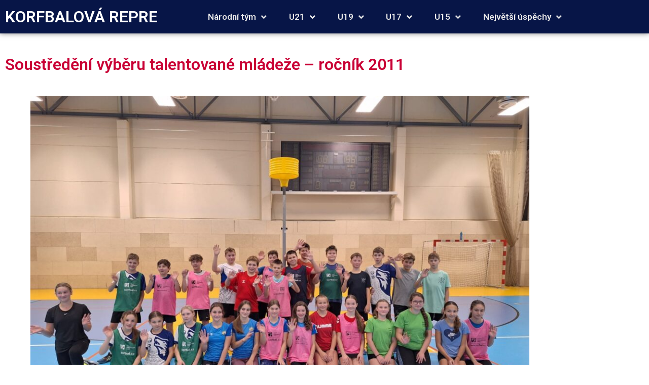

--- FILE ---
content_type: text/html; charset=UTF-8
request_url: https://repre.korfbal.cz/soustredeni-vyberu-talentovane-mladeze-rocnik-2011/
body_size: 13622
content:
<!doctype html>
<html lang="cs">
<head>
	<meta charset="UTF-8">
	<meta name="viewport" content="width=device-width, initial-scale=1">
	<link rel="profile" href="https://gmpg.org/xfn/11">
	<title>Soustředění výběru talentované mládeže – ročník 2011 &#8211; Korfbalová repre</title>
<meta name='robots' content='max-image-preview:large' />
<link rel="alternate" type="application/rss+xml" title="Korfbalová repre &raquo; RSS zdroj" href="https://repre.korfbal.cz/feed/" />
<link rel="alternate" type="application/rss+xml" title="Korfbalová repre &raquo; RSS komentářů" href="https://repre.korfbal.cz/comments/feed/" />
<link rel="alternate" type="application/rss+xml" title="Korfbalová repre &raquo; RSS komentářů pro Soustředění výběru talentované mládeže – ročník 2011" href="https://repre.korfbal.cz/soustredeni-vyberu-talentovane-mladeze-rocnik-2011/feed/" />
<link rel="alternate" title="oEmbed (JSON)" type="application/json+oembed" href="https://repre.korfbal.cz/wp-json/oembed/1.0/embed?url=https%3A%2F%2Frepre.korfbal.cz%2Fsoustredeni-vyberu-talentovane-mladeze-rocnik-2011%2F" />
<link rel="alternate" title="oEmbed (XML)" type="text/xml+oembed" href="https://repre.korfbal.cz/wp-json/oembed/1.0/embed?url=https%3A%2F%2Frepre.korfbal.cz%2Fsoustredeni-vyberu-talentovane-mladeze-rocnik-2011%2F&#038;format=xml" />
<style id='wp-img-auto-sizes-contain-inline-css'>
img:is([sizes=auto i],[sizes^="auto," i]){contain-intrinsic-size:3000px 1500px}
/*# sourceURL=wp-img-auto-sizes-contain-inline-css */
</style>
<style id='wp-emoji-styles-inline-css'>

	img.wp-smiley, img.emoji {
		display: inline !important;
		border: none !important;
		box-shadow: none !important;
		height: 1em !important;
		width: 1em !important;
		margin: 0 0.07em !important;
		vertical-align: -0.1em !important;
		background: none !important;
		padding: 0 !important;
	}
/*# sourceURL=wp-emoji-styles-inline-css */
</style>
<link rel='stylesheet' id='wp-block-library-css' href='https://repre.korfbal.cz/wp-includes/css/dist/block-library/style.min.css?ver=6.9' media='all' />
<style id='global-styles-inline-css'>
:root{--wp--preset--aspect-ratio--square: 1;--wp--preset--aspect-ratio--4-3: 4/3;--wp--preset--aspect-ratio--3-4: 3/4;--wp--preset--aspect-ratio--3-2: 3/2;--wp--preset--aspect-ratio--2-3: 2/3;--wp--preset--aspect-ratio--16-9: 16/9;--wp--preset--aspect-ratio--9-16: 9/16;--wp--preset--color--black: #000000;--wp--preset--color--cyan-bluish-gray: #abb8c3;--wp--preset--color--white: #ffffff;--wp--preset--color--pale-pink: #f78da7;--wp--preset--color--vivid-red: #cf2e2e;--wp--preset--color--luminous-vivid-orange: #ff6900;--wp--preset--color--luminous-vivid-amber: #fcb900;--wp--preset--color--light-green-cyan: #7bdcb5;--wp--preset--color--vivid-green-cyan: #00d084;--wp--preset--color--pale-cyan-blue: #8ed1fc;--wp--preset--color--vivid-cyan-blue: #0693e3;--wp--preset--color--vivid-purple: #9b51e0;--wp--preset--gradient--vivid-cyan-blue-to-vivid-purple: linear-gradient(135deg,rgb(6,147,227) 0%,rgb(155,81,224) 100%);--wp--preset--gradient--light-green-cyan-to-vivid-green-cyan: linear-gradient(135deg,rgb(122,220,180) 0%,rgb(0,208,130) 100%);--wp--preset--gradient--luminous-vivid-amber-to-luminous-vivid-orange: linear-gradient(135deg,rgb(252,185,0) 0%,rgb(255,105,0) 100%);--wp--preset--gradient--luminous-vivid-orange-to-vivid-red: linear-gradient(135deg,rgb(255,105,0) 0%,rgb(207,46,46) 100%);--wp--preset--gradient--very-light-gray-to-cyan-bluish-gray: linear-gradient(135deg,rgb(238,238,238) 0%,rgb(169,184,195) 100%);--wp--preset--gradient--cool-to-warm-spectrum: linear-gradient(135deg,rgb(74,234,220) 0%,rgb(151,120,209) 20%,rgb(207,42,186) 40%,rgb(238,44,130) 60%,rgb(251,105,98) 80%,rgb(254,248,76) 100%);--wp--preset--gradient--blush-light-purple: linear-gradient(135deg,rgb(255,206,236) 0%,rgb(152,150,240) 100%);--wp--preset--gradient--blush-bordeaux: linear-gradient(135deg,rgb(254,205,165) 0%,rgb(254,45,45) 50%,rgb(107,0,62) 100%);--wp--preset--gradient--luminous-dusk: linear-gradient(135deg,rgb(255,203,112) 0%,rgb(199,81,192) 50%,rgb(65,88,208) 100%);--wp--preset--gradient--pale-ocean: linear-gradient(135deg,rgb(255,245,203) 0%,rgb(182,227,212) 50%,rgb(51,167,181) 100%);--wp--preset--gradient--electric-grass: linear-gradient(135deg,rgb(202,248,128) 0%,rgb(113,206,126) 100%);--wp--preset--gradient--midnight: linear-gradient(135deg,rgb(2,3,129) 0%,rgb(40,116,252) 100%);--wp--preset--font-size--small: 13px;--wp--preset--font-size--medium: 20px;--wp--preset--font-size--large: 36px;--wp--preset--font-size--x-large: 42px;--wp--preset--spacing--20: 0.44rem;--wp--preset--spacing--30: 0.67rem;--wp--preset--spacing--40: 1rem;--wp--preset--spacing--50: 1.5rem;--wp--preset--spacing--60: 2.25rem;--wp--preset--spacing--70: 3.38rem;--wp--preset--spacing--80: 5.06rem;--wp--preset--shadow--natural: 6px 6px 9px rgba(0, 0, 0, 0.2);--wp--preset--shadow--deep: 12px 12px 50px rgba(0, 0, 0, 0.4);--wp--preset--shadow--sharp: 6px 6px 0px rgba(0, 0, 0, 0.2);--wp--preset--shadow--outlined: 6px 6px 0px -3px rgb(255, 255, 255), 6px 6px rgb(0, 0, 0);--wp--preset--shadow--crisp: 6px 6px 0px rgb(0, 0, 0);}:root { --wp--style--global--content-size: 800px;--wp--style--global--wide-size: 1200px; }:where(body) { margin: 0; }.wp-site-blocks > .alignleft { float: left; margin-right: 2em; }.wp-site-blocks > .alignright { float: right; margin-left: 2em; }.wp-site-blocks > .aligncenter { justify-content: center; margin-left: auto; margin-right: auto; }:where(.wp-site-blocks) > * { margin-block-start: 24px; margin-block-end: 0; }:where(.wp-site-blocks) > :first-child { margin-block-start: 0; }:where(.wp-site-blocks) > :last-child { margin-block-end: 0; }:root { --wp--style--block-gap: 24px; }:root :where(.is-layout-flow) > :first-child{margin-block-start: 0;}:root :where(.is-layout-flow) > :last-child{margin-block-end: 0;}:root :where(.is-layout-flow) > *{margin-block-start: 24px;margin-block-end: 0;}:root :where(.is-layout-constrained) > :first-child{margin-block-start: 0;}:root :where(.is-layout-constrained) > :last-child{margin-block-end: 0;}:root :where(.is-layout-constrained) > *{margin-block-start: 24px;margin-block-end: 0;}:root :where(.is-layout-flex){gap: 24px;}:root :where(.is-layout-grid){gap: 24px;}.is-layout-flow > .alignleft{float: left;margin-inline-start: 0;margin-inline-end: 2em;}.is-layout-flow > .alignright{float: right;margin-inline-start: 2em;margin-inline-end: 0;}.is-layout-flow > .aligncenter{margin-left: auto !important;margin-right: auto !important;}.is-layout-constrained > .alignleft{float: left;margin-inline-start: 0;margin-inline-end: 2em;}.is-layout-constrained > .alignright{float: right;margin-inline-start: 2em;margin-inline-end: 0;}.is-layout-constrained > .aligncenter{margin-left: auto !important;margin-right: auto !important;}.is-layout-constrained > :where(:not(.alignleft):not(.alignright):not(.alignfull)){max-width: var(--wp--style--global--content-size);margin-left: auto !important;margin-right: auto !important;}.is-layout-constrained > .alignwide{max-width: var(--wp--style--global--wide-size);}body .is-layout-flex{display: flex;}.is-layout-flex{flex-wrap: wrap;align-items: center;}.is-layout-flex > :is(*, div){margin: 0;}body .is-layout-grid{display: grid;}.is-layout-grid > :is(*, div){margin: 0;}body{padding-top: 0px;padding-right: 0px;padding-bottom: 0px;padding-left: 0px;}a:where(:not(.wp-element-button)){text-decoration: underline;}:root :where(.wp-element-button, .wp-block-button__link){background-color: #32373c;border-width: 0;color: #fff;font-family: inherit;font-size: inherit;font-style: inherit;font-weight: inherit;letter-spacing: inherit;line-height: inherit;padding-top: calc(0.667em + 2px);padding-right: calc(1.333em + 2px);padding-bottom: calc(0.667em + 2px);padding-left: calc(1.333em + 2px);text-decoration: none;text-transform: inherit;}.has-black-color{color: var(--wp--preset--color--black) !important;}.has-cyan-bluish-gray-color{color: var(--wp--preset--color--cyan-bluish-gray) !important;}.has-white-color{color: var(--wp--preset--color--white) !important;}.has-pale-pink-color{color: var(--wp--preset--color--pale-pink) !important;}.has-vivid-red-color{color: var(--wp--preset--color--vivid-red) !important;}.has-luminous-vivid-orange-color{color: var(--wp--preset--color--luminous-vivid-orange) !important;}.has-luminous-vivid-amber-color{color: var(--wp--preset--color--luminous-vivid-amber) !important;}.has-light-green-cyan-color{color: var(--wp--preset--color--light-green-cyan) !important;}.has-vivid-green-cyan-color{color: var(--wp--preset--color--vivid-green-cyan) !important;}.has-pale-cyan-blue-color{color: var(--wp--preset--color--pale-cyan-blue) !important;}.has-vivid-cyan-blue-color{color: var(--wp--preset--color--vivid-cyan-blue) !important;}.has-vivid-purple-color{color: var(--wp--preset--color--vivid-purple) !important;}.has-black-background-color{background-color: var(--wp--preset--color--black) !important;}.has-cyan-bluish-gray-background-color{background-color: var(--wp--preset--color--cyan-bluish-gray) !important;}.has-white-background-color{background-color: var(--wp--preset--color--white) !important;}.has-pale-pink-background-color{background-color: var(--wp--preset--color--pale-pink) !important;}.has-vivid-red-background-color{background-color: var(--wp--preset--color--vivid-red) !important;}.has-luminous-vivid-orange-background-color{background-color: var(--wp--preset--color--luminous-vivid-orange) !important;}.has-luminous-vivid-amber-background-color{background-color: var(--wp--preset--color--luminous-vivid-amber) !important;}.has-light-green-cyan-background-color{background-color: var(--wp--preset--color--light-green-cyan) !important;}.has-vivid-green-cyan-background-color{background-color: var(--wp--preset--color--vivid-green-cyan) !important;}.has-pale-cyan-blue-background-color{background-color: var(--wp--preset--color--pale-cyan-blue) !important;}.has-vivid-cyan-blue-background-color{background-color: var(--wp--preset--color--vivid-cyan-blue) !important;}.has-vivid-purple-background-color{background-color: var(--wp--preset--color--vivid-purple) !important;}.has-black-border-color{border-color: var(--wp--preset--color--black) !important;}.has-cyan-bluish-gray-border-color{border-color: var(--wp--preset--color--cyan-bluish-gray) !important;}.has-white-border-color{border-color: var(--wp--preset--color--white) !important;}.has-pale-pink-border-color{border-color: var(--wp--preset--color--pale-pink) !important;}.has-vivid-red-border-color{border-color: var(--wp--preset--color--vivid-red) !important;}.has-luminous-vivid-orange-border-color{border-color: var(--wp--preset--color--luminous-vivid-orange) !important;}.has-luminous-vivid-amber-border-color{border-color: var(--wp--preset--color--luminous-vivid-amber) !important;}.has-light-green-cyan-border-color{border-color: var(--wp--preset--color--light-green-cyan) !important;}.has-vivid-green-cyan-border-color{border-color: var(--wp--preset--color--vivid-green-cyan) !important;}.has-pale-cyan-blue-border-color{border-color: var(--wp--preset--color--pale-cyan-blue) !important;}.has-vivid-cyan-blue-border-color{border-color: var(--wp--preset--color--vivid-cyan-blue) !important;}.has-vivid-purple-border-color{border-color: var(--wp--preset--color--vivid-purple) !important;}.has-vivid-cyan-blue-to-vivid-purple-gradient-background{background: var(--wp--preset--gradient--vivid-cyan-blue-to-vivid-purple) !important;}.has-light-green-cyan-to-vivid-green-cyan-gradient-background{background: var(--wp--preset--gradient--light-green-cyan-to-vivid-green-cyan) !important;}.has-luminous-vivid-amber-to-luminous-vivid-orange-gradient-background{background: var(--wp--preset--gradient--luminous-vivid-amber-to-luminous-vivid-orange) !important;}.has-luminous-vivid-orange-to-vivid-red-gradient-background{background: var(--wp--preset--gradient--luminous-vivid-orange-to-vivid-red) !important;}.has-very-light-gray-to-cyan-bluish-gray-gradient-background{background: var(--wp--preset--gradient--very-light-gray-to-cyan-bluish-gray) !important;}.has-cool-to-warm-spectrum-gradient-background{background: var(--wp--preset--gradient--cool-to-warm-spectrum) !important;}.has-blush-light-purple-gradient-background{background: var(--wp--preset--gradient--blush-light-purple) !important;}.has-blush-bordeaux-gradient-background{background: var(--wp--preset--gradient--blush-bordeaux) !important;}.has-luminous-dusk-gradient-background{background: var(--wp--preset--gradient--luminous-dusk) !important;}.has-pale-ocean-gradient-background{background: var(--wp--preset--gradient--pale-ocean) !important;}.has-electric-grass-gradient-background{background: var(--wp--preset--gradient--electric-grass) !important;}.has-midnight-gradient-background{background: var(--wp--preset--gradient--midnight) !important;}.has-small-font-size{font-size: var(--wp--preset--font-size--small) !important;}.has-medium-font-size{font-size: var(--wp--preset--font-size--medium) !important;}.has-large-font-size{font-size: var(--wp--preset--font-size--large) !important;}.has-x-large-font-size{font-size: var(--wp--preset--font-size--x-large) !important;}
:root :where(.wp-block-pullquote){font-size: 1.5em;line-height: 1.6;}
/*# sourceURL=global-styles-inline-css */
</style>
<link rel='stylesheet' id='hello-elementor-css' href='https://repre.korfbal.cz/wp-content/themes/hello-elementor/assets/css/reset.css?ver=3.4.5' media='all' />
<link rel='stylesheet' id='hello-elementor-theme-style-css' href='https://repre.korfbal.cz/wp-content/themes/hello-elementor/assets/css/theme.css?ver=3.4.5' media='all' />
<link rel='stylesheet' id='hello-elementor-header-footer-css' href='https://repre.korfbal.cz/wp-content/themes/hello-elementor/assets/css/header-footer.css?ver=3.4.5' media='all' />
<link rel='stylesheet' id='elementor-frontend-css' href='https://repre.korfbal.cz/wp-content/plugins/elementor/assets/css/frontend.min.css?ver=3.34.0' media='all' />
<link rel='stylesheet' id='widget-heading-css' href='https://repre.korfbal.cz/wp-content/plugins/elementor/assets/css/widget-heading.min.css?ver=3.34.0' media='all' />
<link rel='stylesheet' id='widget-nav-menu-css' href='https://repre.korfbal.cz/wp-content/plugins/elementor-pro/assets/css/widget-nav-menu.min.css?ver=3.34.0' media='all' />
<link rel='stylesheet' id='e-sticky-css' href='https://repre.korfbal.cz/wp-content/plugins/elementor-pro/assets/css/modules/sticky.min.css?ver=3.34.0' media='all' />
<link rel='stylesheet' id='swiper-css' href='https://repre.korfbal.cz/wp-content/plugins/elementor/assets/lib/swiper/v8/css/swiper.min.css?ver=8.4.5' media='all' />
<link rel='stylesheet' id='e-swiper-css' href='https://repre.korfbal.cz/wp-content/plugins/elementor/assets/css/conditionals/e-swiper.min.css?ver=3.34.0' media='all' />
<link rel='stylesheet' id='widget-media-carousel-css' href='https://repre.korfbal.cz/wp-content/plugins/elementor-pro/assets/css/widget-media-carousel.min.css?ver=3.34.0' media='all' />
<link rel='stylesheet' id='widget-carousel-module-base-css' href='https://repre.korfbal.cz/wp-content/plugins/elementor-pro/assets/css/widget-carousel-module-base.min.css?ver=3.34.0' media='all' />
<link rel='stylesheet' id='e-animation-grow-css' href='https://repre.korfbal.cz/wp-content/plugins/elementor/assets/lib/animations/styles/e-animation-grow.min.css?ver=3.34.0' media='all' />
<link rel='stylesheet' id='widget-social-icons-css' href='https://repre.korfbal.cz/wp-content/plugins/elementor/assets/css/widget-social-icons.min.css?ver=3.34.0' media='all' />
<link rel='stylesheet' id='e-apple-webkit-css' href='https://repre.korfbal.cz/wp-content/plugins/elementor/assets/css/conditionals/apple-webkit.min.css?ver=3.34.0' media='all' />
<link rel='stylesheet' id='widget-icon-list-css' href='https://repre.korfbal.cz/wp-content/plugins/elementor/assets/css/widget-icon-list.min.css?ver=3.34.0' media='all' />
<link rel='stylesheet' id='widget-image-css' href='https://repre.korfbal.cz/wp-content/plugins/elementor/assets/css/widget-image.min.css?ver=3.34.0' media='all' />
<link rel='stylesheet' id='elementor-icons-css' href='https://repre.korfbal.cz/wp-content/plugins/elementor/assets/lib/eicons/css/elementor-icons.min.css?ver=5.45.0' media='all' />
<link rel='stylesheet' id='elementor-post-1440-css' href='https://repre.korfbal.cz/wp-content/uploads/elementor/css/post-1440.css?ver=1767123019' media='all' />
<link rel='stylesheet' id='elementor-post-132-css' href='https://repre.korfbal.cz/wp-content/uploads/elementor/css/post-132.css?ver=1767123019' media='all' />
<link rel='stylesheet' id='elementor-post-206-css' href='https://repre.korfbal.cz/wp-content/uploads/elementor/css/post-206.css?ver=1767123019' media='all' />
<link rel='stylesheet' id='elementor-post-336-css' href='https://repre.korfbal.cz/wp-content/uploads/elementor/css/post-336.css?ver=1767123019' media='all' />
<link rel='stylesheet' id='elementor-gf-roboto-css' href='https://fonts.googleapis.com/css?family=Roboto:100,100italic,200,200italic,300,300italic,400,400italic,500,500italic,600,600italic,700,700italic,800,800italic,900,900italic&#038;display=auto&#038;subset=latin-ext' media='all' />
<link rel='stylesheet' id='elementor-gf-robotoslab-css' href='https://fonts.googleapis.com/css?family=Roboto+Slab:100,100italic,200,200italic,300,300italic,400,400italic,500,500italic,600,600italic,700,700italic,800,800italic,900,900italic&#038;display=auto&#038;subset=latin-ext' media='all' />
<link rel='stylesheet' id='elementor-icons-shared-0-css' href='https://repre.korfbal.cz/wp-content/plugins/elementor/assets/lib/font-awesome/css/fontawesome.min.css?ver=5.15.3' media='all' />
<link rel='stylesheet' id='elementor-icons-fa-solid-css' href='https://repre.korfbal.cz/wp-content/plugins/elementor/assets/lib/font-awesome/css/solid.min.css?ver=5.15.3' media='all' />
<link rel='stylesheet' id='elementor-icons-fa-brands-css' href='https://repre.korfbal.cz/wp-content/plugins/elementor/assets/lib/font-awesome/css/brands.min.css?ver=5.15.3' media='all' />
<script src="https://repre.korfbal.cz/wp-includes/js/jquery/jquery.min.js?ver=3.7.1" id="jquery-core-js"></script>
<script src="https://repre.korfbal.cz/wp-includes/js/jquery/jquery-migrate.min.js?ver=3.4.1" id="jquery-migrate-js"></script>
<link rel="https://api.w.org/" href="https://repre.korfbal.cz/wp-json/" /><link rel="alternate" title="JSON" type="application/json" href="https://repre.korfbal.cz/wp-json/wp/v2/posts/4181" /><link rel="EditURI" type="application/rsd+xml" title="RSD" href="https://repre.korfbal.cz/xmlrpc.php?rsd" />
<meta name="generator" content="WordPress 6.9" />
<link rel="canonical" href="https://repre.korfbal.cz/soustredeni-vyberu-talentovane-mladeze-rocnik-2011/" />
<link rel='shortlink' href='https://repre.korfbal.cz/?p=4181' />
<meta name="generator" content="Elementor 3.34.0; features: additional_custom_breakpoints; settings: css_print_method-external, google_font-enabled, font_display-auto">
			<style>
				.e-con.e-parent:nth-of-type(n+4):not(.e-lazyloaded):not(.e-no-lazyload),
				.e-con.e-parent:nth-of-type(n+4):not(.e-lazyloaded):not(.e-no-lazyload) * {
					background-image: none !important;
				}
				@media screen and (max-height: 1024px) {
					.e-con.e-parent:nth-of-type(n+3):not(.e-lazyloaded):not(.e-no-lazyload),
					.e-con.e-parent:nth-of-type(n+3):not(.e-lazyloaded):not(.e-no-lazyload) * {
						background-image: none !important;
					}
				}
				@media screen and (max-height: 640px) {
					.e-con.e-parent:nth-of-type(n+2):not(.e-lazyloaded):not(.e-no-lazyload),
					.e-con.e-parent:nth-of-type(n+2):not(.e-lazyloaded):not(.e-no-lazyload) * {
						background-image: none !important;
					}
				}
			</style>
			<link rel="icon" href="https://repre.korfbal.cz/wp-content/uploads/2019/07/cropped-logo_cks-1-32x32.jpg" sizes="32x32" />
<link rel="icon" href="https://repre.korfbal.cz/wp-content/uploads/2019/07/cropped-logo_cks-1-192x192.jpg" sizes="192x192" />
<link rel="apple-touch-icon" href="https://repre.korfbal.cz/wp-content/uploads/2019/07/cropped-logo_cks-1-180x180.jpg" />
<meta name="msapplication-TileImage" content="https://repre.korfbal.cz/wp-content/uploads/2019/07/cropped-logo_cks-1-270x270.jpg" />
</head>
<body class="wp-singular post-template-default single single-post postid-4181 single-format-standard wp-embed-responsive wp-theme-hello-elementor hello-elementor-default elementor-default elementor-kit-1440 elementor-page-336">


<a class="skip-link screen-reader-text" href="#content">Přejít k obsahu</a>

		<header data-elementor-type="header" data-elementor-id="132" class="elementor elementor-132 elementor-location-header" data-elementor-post-type="elementor_library">
					<section class="elementor-section elementor-top-section elementor-element elementor-element-adecdc8 elementor-section-boxed elementor-section-height-default elementor-section-height-default" data-id="adecdc8" data-element_type="section" data-settings="{&quot;background_background&quot;:&quot;classic&quot;,&quot;sticky&quot;:&quot;top&quot;,&quot;sticky_on&quot;:[&quot;desktop&quot;,&quot;tablet&quot;,&quot;mobile&quot;],&quot;sticky_offset&quot;:0,&quot;sticky_effects_offset&quot;:0,&quot;sticky_anchor_link_offset&quot;:0}">
						<div class="elementor-container elementor-column-gap-default">
					<div class="elementor-column elementor-col-50 elementor-top-column elementor-element elementor-element-3929c5a" data-id="3929c5a" data-element_type="column" data-settings="{&quot;background_background&quot;:&quot;classic&quot;}">
			<div class="elementor-widget-wrap elementor-element-populated">
						<div class="elementor-element elementor-element-0dac3f3 elementor-widget elementor-widget-heading" data-id="0dac3f3" data-element_type="widget" data-widget_type="heading.default">
				<div class="elementor-widget-container">
					<h2 class="elementor-heading-title elementor-size-default"><a href="https://repre.korfbal.cz">KORFBALOVÁ REPRE</a></h2>				</div>
				</div>
					</div>
		</div>
				<div class="elementor-column elementor-col-50 elementor-top-column elementor-element elementor-element-420a46e" data-id="420a46e" data-element_type="column">
			<div class="elementor-widget-wrap elementor-element-populated">
						<div class="elementor-element elementor-element-83121b9 elementor-nav-menu__align-justify elementor-nav-menu--stretch elementor-nav-menu--dropdown-tablet elementor-nav-menu__text-align-aside elementor-nav-menu--toggle elementor-nav-menu--burger elementor-widget elementor-widget-nav-menu" data-id="83121b9" data-element_type="widget" data-settings="{&quot;full_width&quot;:&quot;stretch&quot;,&quot;submenu_icon&quot;:{&quot;value&quot;:&quot;&lt;i class=\&quot;fas fa-angle-down\&quot; aria-hidden=\&quot;true\&quot;&gt;&lt;\/i&gt;&quot;,&quot;library&quot;:&quot;fa-solid&quot;},&quot;layout&quot;:&quot;horizontal&quot;,&quot;toggle&quot;:&quot;burger&quot;}" data-widget_type="nav-menu.default">
				<div class="elementor-widget-container">
								<nav aria-label="Menu" class="elementor-nav-menu--main elementor-nav-menu__container elementor-nav-menu--layout-horizontal e--pointer-overline e--animation-fade">
				<ul id="menu-1-83121b9" class="elementor-nav-menu"><li class="menu-item menu-item-type-custom menu-item-object-custom menu-item-has-children menu-item-81"><a href="#" class="elementor-item elementor-item-anchor">Národní tým</a>
<ul class="sub-menu elementor-nav-menu--dropdown">
	<li class="menu-item menu-item-type-post_type menu-item-object-page menu-item-179"><a href="https://repre.korfbal.cz/aktuality-narodniho-tymu/" class="elementor-sub-item">Aktuality národní tým</a></li>
	<li class="menu-item menu-item-type-post_type menu-item-object-page menu-item-177"><a href="https://repre.korfbal.cz/realizacni-tym/" class="elementor-sub-item">Realizační tým</a></li>
	<li class="menu-item menu-item-type-post_type menu-item-object-page menu-item-178"><a href="https://repre.korfbal.cz/reprezentanti/" class="elementor-sub-item">Reprezentanti</a></li>
	<li class="menu-item menu-item-type-custom menu-item-object-custom menu-item-has-children menu-item-1021"><a href="http://turnaje" class="elementor-sub-item">Turnaje</a>
	<ul class="sub-menu elementor-nav-menu--dropdown">
		<li class="menu-item menu-item-type-post_type menu-item-object-page menu-item-205"><a href="https://repre.korfbal.cz/durban2019/" class="elementor-sub-item">Mistrovství Světa 2019 Durban (JAR) 1. ~ 10.8.2021</a></li>
		<li class="menu-item menu-item-type-post_type menu-item-object-page menu-item-1811"><a href="https://repre.korfbal.cz/me2021/" class="elementor-sub-item">Mistrovství Evropy 2021 Antverpy (BEL) 25. ~ 30.10.2021</a></li>
		<li class="menu-item menu-item-type-post_type menu-item-object-page menu-item-2392"><a href="https://repre.korfbal.cz/world-games-2022/" class="elementor-sub-item">Světové hry 2022 Birmingham (USA) 13.~17.7.2022</a></li>
		<li class="menu-item menu-item-type-post_type menu-item-object-page menu-item-3664"><a href="https://repre.korfbal.cz/mistrovstvi-sveta-2023-taiwan-twn-20-29-10-2023/" class="elementor-sub-item">Mistrovství Světa 2023 Taiwan (TWN) 20. – 29.10.2023</a></li>
		<li class="menu-item menu-item-type-post_type menu-item-object-page menu-item-4786"><a href="https://repre.korfbal.cz/mistrovstvi-sveta-v-beach-korfbalu-2024-thajsko-tha-26-28-4-2024/" class="elementor-sub-item">Mistrovství světa v beach korfbalu 2024 Thajsko (THA) 26. – 28.4.2024</a></li>
		<li class="menu-item menu-item-type-post_type menu-item-object-page menu-item-5205"><a href="https://repre.korfbal.cz/svetove-hry-2025-chengdu-chn-7-17-8-2025/" class="elementor-sub-item">Světové hry 2025 Chengdu (CHN) 7. – 17. 8. 2025</a></li>
	</ul>
</li>
	<li class="menu-item menu-item-type-post_type menu-item-object-page menu-item-193"><a href="https://repre.korfbal.cz/uspechy-narodniho-tymu/" class="elementor-sub-item">Úspěchy národního týmu</a></li>
</ul>
</li>
<li class="menu-item menu-item-type-custom menu-item-object-custom menu-item-has-children menu-item-86"><a href="#" class="elementor-item elementor-item-anchor">U21</a>
<ul class="sub-menu elementor-nav-menu--dropdown">
	<li class="menu-item menu-item-type-post_type menu-item-object-page menu-item-821"><a href="https://repre.korfbal.cz/aktuality-u21/" class="elementor-sub-item">Aktuality U21</a></li>
	<li class="menu-item menu-item-type-post_type menu-item-object-page menu-item-743"><a href="https://repre.korfbal.cz/kalendar-pripravy-u21/" class="elementor-sub-item">Kalendář přípravy U21</a></li>
	<li class="menu-item menu-item-type-post_type menu-item-object-page menu-item-808"><a href="https://repre.korfbal.cz/realizacni-tym-u21/" class="elementor-sub-item">Realizační tým U21</a></li>
	<li class="menu-item menu-item-type-post_type menu-item-object-page menu-item-1038"><a href="https://repre.korfbal.cz/talentovana-mladez-u21/" class="elementor-sub-item">Talentovaná mládež U21</a></li>
	<li class="menu-item menu-item-type-custom menu-item-object-custom menu-item-has-children menu-item-1023"><a href="http://turnajeU21" class="elementor-sub-item">Turnaje U21</a>
	<ul class="sub-menu elementor-nav-menu--dropdown">
		<li class="menu-item menu-item-type-post_type menu-item-object-page menu-item-4261"><a href="https://repre.korfbal.cz/u21-mistrovstvi-evropy-2023-kolin-cze-11-15-07-2023/" class="elementor-sub-item">U21 Mistrovství Evropy 2023 Kolín (CZE) 11.~15.07.2023</a></li>
		<li class="menu-item menu-item-type-post_type menu-item-object-page menu-item-798"><a href="https://repre.korfbal.cz/me-u21-prostejov/" class="elementor-sub-item">U21 Mistrovství Evropy 2019 Prostějov (CZE) 15.~19.10.2019</a></li>
	</ul>
</li>
</ul>
</li>
<li class="menu-item menu-item-type-custom menu-item-object-custom menu-item-has-children menu-item-83"><a href="#" class="elementor-item elementor-item-anchor">U19</a>
<ul class="sub-menu elementor-nav-menu--dropdown">
	<li class="menu-item menu-item-type-post_type menu-item-object-page menu-item-1295"><a href="https://repre.korfbal.cz/aktuality-u19/" class="elementor-sub-item">Aktuality U19</a></li>
	<li class="menu-item menu-item-type-post_type menu-item-object-page menu-item-769"><a href="https://repre.korfbal.cz/kalendar-pripravy-u19/" class="elementor-sub-item">Kalendář přípravy U19</a></li>
	<li class="menu-item menu-item-type-post_type menu-item-object-page menu-item-1032"><a href="https://repre.korfbal.cz/realizacni-tym-u19/" class="elementor-sub-item">Realizační tým U19</a></li>
	<li class="menu-item menu-item-type-post_type menu-item-object-page menu-item-1031"><a href="https://repre.korfbal.cz/talentovana-mladez-u19/" class="elementor-sub-item">Talentovaná mládež U19</a></li>
	<li class="menu-item menu-item-type-custom menu-item-object-custom menu-item-has-children menu-item-2136"><a href="#" class="elementor-sub-item elementor-item-anchor">Turnaje</a>
	<ul class="sub-menu elementor-nav-menu--dropdown">
		<li class="menu-item menu-item-type-post_type menu-item-object-page menu-item-5037"><a href="https://repre.korfbal.cz/u19-mistrovstvi-sveta-2025-kutna-hora-cze-18-20-4-2025/" class="elementor-sub-item">U19 Mistrovství světa 2025 Kutná Hora (CZE) – 18.-20.4.2025</a></li>
		<li class="menu-item menu-item-type-post_type menu-item-object-page menu-item-4355"><a href="https://repre.korfbal.cz/u19-mistrovstvi-evropy-2024-open-29-31-3-vilanova-i-la-geltru-and-sitges-cat-esp/" class="elementor-sub-item">U19 Mistrovství Evropy 2024 (Open) – 29.-31.3.2024 Vilanova i la Geltrú and Sitges (CAT/ESP)</a></li>
		<li class="menu-item menu-item-type-post_type menu-item-object-page menu-item-3369"><a href="https://repre.korfbal.cz/u19-mistrovstvi-sveta-2023-gent-bel-7-9-5-2023/" class="elementor-sub-item">U19 Mistrovství světa 2023 Gent (BEL) 7.~9.4.2023</a></li>
	</ul>
</li>
</ul>
</li>
<li class="menu-item menu-item-type-custom menu-item-object-custom menu-item-has-children menu-item-84"><a href="#" class="elementor-item elementor-item-anchor">U17</a>
<ul class="sub-menu elementor-nav-menu--dropdown">
	<li class="menu-item menu-item-type-post_type menu-item-object-page menu-item-1294"><a href="https://repre.korfbal.cz/aktuality-u17/" class="elementor-sub-item">Aktuality U17</a></li>
	<li class="menu-item menu-item-type-post_type menu-item-object-page menu-item-797"><a href="https://repre.korfbal.cz/kalendar-pripravy-u17/" class="elementor-sub-item">Kalendář přípravy U17</a></li>
	<li class="menu-item menu-item-type-post_type menu-item-object-page menu-item-1020"><a href="https://repre.korfbal.cz/realizacni-tym-u17/" class="elementor-sub-item">Realizační tým U17</a></li>
	<li class="menu-item menu-item-type-post_type menu-item-object-page menu-item-1019"><a href="https://repre.korfbal.cz/talentovana-mladez-u17/" class="elementor-sub-item">Talentovaná mládež U17</a></li>
	<li class="menu-item menu-item-type-custom menu-item-object-custom menu-item-has-children menu-item-2194"><a href="#" class="elementor-sub-item elementor-item-anchor">Turnaje</a>
	<ul class="sub-menu elementor-nav-menu--dropdown">
		<li class="menu-item menu-item-type-post_type menu-item-object-page menu-item-5144"><a href="https://repre.korfbal.cz/svetovy-pohar-2025-eindhoven-ned-28-29-6-2025/" class="elementor-sub-item">Světový pohár 2025 Eindhoven (NED) 28.-29.6.2025</a></li>
		<li class="menu-item menu-item-type-post_type menu-item-object-page menu-item-4238"><a href="https://repre.korfbal.cz/elementor-4218/" class="elementor-sub-item">Světový pohár 2023 Eindhoven (NED) 1.~2.7.2023</a></li>
		<li class="menu-item menu-item-type-post_type menu-item-object-page menu-item-2208"><a href="https://repre.korfbal.cz/world-korfball-cup-u17/" class="elementor-sub-item">U17 Světový pohár 2022 Eindhoven (NED) 2.~3.7.2022</a></li>
	</ul>
</li>
</ul>
</li>
<li class="menu-item menu-item-type-custom menu-item-object-custom menu-item-has-children menu-item-85"><a href="#" class="elementor-item elementor-item-anchor">U15</a>
<ul class="sub-menu elementor-nav-menu--dropdown">
	<li class="menu-item menu-item-type-post_type menu-item-object-page menu-item-1293"><a href="https://repre.korfbal.cz/aktuality-u15/" class="elementor-sub-item">Aktuality U15</a></li>
	<li class="menu-item menu-item-type-post_type menu-item-object-page menu-item-980"><a href="https://repre.korfbal.cz/kalendar-pripravy-u15/" class="elementor-sub-item">Kalendář přípravy U15</a></li>
	<li class="menu-item menu-item-type-post_type menu-item-object-page menu-item-1006"><a href="https://repre.korfbal.cz/realizacni-tym-u15/" class="elementor-sub-item">Realizační tým U15</a></li>
	<li class="menu-item menu-item-type-post_type menu-item-object-page menu-item-1002"><a href="https://repre.korfbal.cz/u15talentovanamladez/" class="elementor-sub-item">Talentovaná mládež U15</a></li>
	<li class="menu-item menu-item-type-custom menu-item-object-custom menu-item-has-children menu-item-4286"><a href="http://turnaje" class="elementor-sub-item">Turnaje</a>
	<ul class="sub-menu elementor-nav-menu--dropdown">
		<li class="menu-item menu-item-type-post_type menu-item-object-page menu-item-4284"><a href="https://repre.korfbal.cz/u15-international-tournament-in-krotoszyn-pol-15-16-07-2023/" class="elementor-sub-item">U15 International tournament in Krotoszyn (POL) 15.~16.07.2023</a></li>
		<li class="menu-item menu-item-type-post_type menu-item-object-page menu-item-2543"><a href="https://repre.korfbal.cz/u15-mistrovstvi-evropy-k4-2022-skalka-pri-kremnici-svk-15-16-7-2022/" class="elementor-sub-item">U15 Mistrovství Evropy K4 2022 Skalka pri Kremnici (SVK) 15.~16.7.2022</a></li>
	</ul>
</li>
</ul>
</li>
<li class="menu-item menu-item-type-post_type menu-item-object-page menu-item-has-children menu-item-1304"><a href="https://repre.korfbal.cz/nejvetsi-uspechy/" class="elementor-item">Největší úspěchy</a>
<ul class="sub-menu elementor-nav-menu--dropdown">
	<li class="menu-item menu-item-type-post_type menu-item-object-page menu-item-4304"><a href="https://repre.korfbal.cz/rocni-hodnoceni-reprezentaci/" class="elementor-sub-item">Roční hodnocení reprezentací</a></li>
	<li class="menu-item menu-item-type-post_type menu-item-object-page menu-item-4303"><a href="https://repre.korfbal.cz/nejvetsi-uspechy/" class="elementor-sub-item">Největší úspěchy českého korfbalu</a></li>
</ul>
</li>
</ul>			</nav>
					<div class="elementor-menu-toggle" role="button" tabindex="0" aria-label="Menu Toggle" aria-expanded="false">
			<i aria-hidden="true" role="presentation" class="elementor-menu-toggle__icon--open eicon-menu-bar"></i><i aria-hidden="true" role="presentation" class="elementor-menu-toggle__icon--close eicon-close"></i>		</div>
					<nav class="elementor-nav-menu--dropdown elementor-nav-menu__container" aria-hidden="true">
				<ul id="menu-2-83121b9" class="elementor-nav-menu"><li class="menu-item menu-item-type-custom menu-item-object-custom menu-item-has-children menu-item-81"><a href="#" class="elementor-item elementor-item-anchor" tabindex="-1">Národní tým</a>
<ul class="sub-menu elementor-nav-menu--dropdown">
	<li class="menu-item menu-item-type-post_type menu-item-object-page menu-item-179"><a href="https://repre.korfbal.cz/aktuality-narodniho-tymu/" class="elementor-sub-item" tabindex="-1">Aktuality národní tým</a></li>
	<li class="menu-item menu-item-type-post_type menu-item-object-page menu-item-177"><a href="https://repre.korfbal.cz/realizacni-tym/" class="elementor-sub-item" tabindex="-1">Realizační tým</a></li>
	<li class="menu-item menu-item-type-post_type menu-item-object-page menu-item-178"><a href="https://repre.korfbal.cz/reprezentanti/" class="elementor-sub-item" tabindex="-1">Reprezentanti</a></li>
	<li class="menu-item menu-item-type-custom menu-item-object-custom menu-item-has-children menu-item-1021"><a href="http://turnaje" class="elementor-sub-item" tabindex="-1">Turnaje</a>
	<ul class="sub-menu elementor-nav-menu--dropdown">
		<li class="menu-item menu-item-type-post_type menu-item-object-page menu-item-205"><a href="https://repre.korfbal.cz/durban2019/" class="elementor-sub-item" tabindex="-1">Mistrovství Světa 2019 Durban (JAR) 1. ~ 10.8.2021</a></li>
		<li class="menu-item menu-item-type-post_type menu-item-object-page menu-item-1811"><a href="https://repre.korfbal.cz/me2021/" class="elementor-sub-item" tabindex="-1">Mistrovství Evropy 2021 Antverpy (BEL) 25. ~ 30.10.2021</a></li>
		<li class="menu-item menu-item-type-post_type menu-item-object-page menu-item-2392"><a href="https://repre.korfbal.cz/world-games-2022/" class="elementor-sub-item" tabindex="-1">Světové hry 2022 Birmingham (USA) 13.~17.7.2022</a></li>
		<li class="menu-item menu-item-type-post_type menu-item-object-page menu-item-3664"><a href="https://repre.korfbal.cz/mistrovstvi-sveta-2023-taiwan-twn-20-29-10-2023/" class="elementor-sub-item" tabindex="-1">Mistrovství Světa 2023 Taiwan (TWN) 20. – 29.10.2023</a></li>
		<li class="menu-item menu-item-type-post_type menu-item-object-page menu-item-4786"><a href="https://repre.korfbal.cz/mistrovstvi-sveta-v-beach-korfbalu-2024-thajsko-tha-26-28-4-2024/" class="elementor-sub-item" tabindex="-1">Mistrovství světa v beach korfbalu 2024 Thajsko (THA) 26. – 28.4.2024</a></li>
		<li class="menu-item menu-item-type-post_type menu-item-object-page menu-item-5205"><a href="https://repre.korfbal.cz/svetove-hry-2025-chengdu-chn-7-17-8-2025/" class="elementor-sub-item" tabindex="-1">Světové hry 2025 Chengdu (CHN) 7. – 17. 8. 2025</a></li>
	</ul>
</li>
	<li class="menu-item menu-item-type-post_type menu-item-object-page menu-item-193"><a href="https://repre.korfbal.cz/uspechy-narodniho-tymu/" class="elementor-sub-item" tabindex="-1">Úspěchy národního týmu</a></li>
</ul>
</li>
<li class="menu-item menu-item-type-custom menu-item-object-custom menu-item-has-children menu-item-86"><a href="#" class="elementor-item elementor-item-anchor" tabindex="-1">U21</a>
<ul class="sub-menu elementor-nav-menu--dropdown">
	<li class="menu-item menu-item-type-post_type menu-item-object-page menu-item-821"><a href="https://repre.korfbal.cz/aktuality-u21/" class="elementor-sub-item" tabindex="-1">Aktuality U21</a></li>
	<li class="menu-item menu-item-type-post_type menu-item-object-page menu-item-743"><a href="https://repre.korfbal.cz/kalendar-pripravy-u21/" class="elementor-sub-item" tabindex="-1">Kalendář přípravy U21</a></li>
	<li class="menu-item menu-item-type-post_type menu-item-object-page menu-item-808"><a href="https://repre.korfbal.cz/realizacni-tym-u21/" class="elementor-sub-item" tabindex="-1">Realizační tým U21</a></li>
	<li class="menu-item menu-item-type-post_type menu-item-object-page menu-item-1038"><a href="https://repre.korfbal.cz/talentovana-mladez-u21/" class="elementor-sub-item" tabindex="-1">Talentovaná mládež U21</a></li>
	<li class="menu-item menu-item-type-custom menu-item-object-custom menu-item-has-children menu-item-1023"><a href="http://turnajeU21" class="elementor-sub-item" tabindex="-1">Turnaje U21</a>
	<ul class="sub-menu elementor-nav-menu--dropdown">
		<li class="menu-item menu-item-type-post_type menu-item-object-page menu-item-4261"><a href="https://repre.korfbal.cz/u21-mistrovstvi-evropy-2023-kolin-cze-11-15-07-2023/" class="elementor-sub-item" tabindex="-1">U21 Mistrovství Evropy 2023 Kolín (CZE) 11.~15.07.2023</a></li>
		<li class="menu-item menu-item-type-post_type menu-item-object-page menu-item-798"><a href="https://repre.korfbal.cz/me-u21-prostejov/" class="elementor-sub-item" tabindex="-1">U21 Mistrovství Evropy 2019 Prostějov (CZE) 15.~19.10.2019</a></li>
	</ul>
</li>
</ul>
</li>
<li class="menu-item menu-item-type-custom menu-item-object-custom menu-item-has-children menu-item-83"><a href="#" class="elementor-item elementor-item-anchor" tabindex="-1">U19</a>
<ul class="sub-menu elementor-nav-menu--dropdown">
	<li class="menu-item menu-item-type-post_type menu-item-object-page menu-item-1295"><a href="https://repre.korfbal.cz/aktuality-u19/" class="elementor-sub-item" tabindex="-1">Aktuality U19</a></li>
	<li class="menu-item menu-item-type-post_type menu-item-object-page menu-item-769"><a href="https://repre.korfbal.cz/kalendar-pripravy-u19/" class="elementor-sub-item" tabindex="-1">Kalendář přípravy U19</a></li>
	<li class="menu-item menu-item-type-post_type menu-item-object-page menu-item-1032"><a href="https://repre.korfbal.cz/realizacni-tym-u19/" class="elementor-sub-item" tabindex="-1">Realizační tým U19</a></li>
	<li class="menu-item menu-item-type-post_type menu-item-object-page menu-item-1031"><a href="https://repre.korfbal.cz/talentovana-mladez-u19/" class="elementor-sub-item" tabindex="-1">Talentovaná mládež U19</a></li>
	<li class="menu-item menu-item-type-custom menu-item-object-custom menu-item-has-children menu-item-2136"><a href="#" class="elementor-sub-item elementor-item-anchor" tabindex="-1">Turnaje</a>
	<ul class="sub-menu elementor-nav-menu--dropdown">
		<li class="menu-item menu-item-type-post_type menu-item-object-page menu-item-5037"><a href="https://repre.korfbal.cz/u19-mistrovstvi-sveta-2025-kutna-hora-cze-18-20-4-2025/" class="elementor-sub-item" tabindex="-1">U19 Mistrovství světa 2025 Kutná Hora (CZE) – 18.-20.4.2025</a></li>
		<li class="menu-item menu-item-type-post_type menu-item-object-page menu-item-4355"><a href="https://repre.korfbal.cz/u19-mistrovstvi-evropy-2024-open-29-31-3-vilanova-i-la-geltru-and-sitges-cat-esp/" class="elementor-sub-item" tabindex="-1">U19 Mistrovství Evropy 2024 (Open) – 29.-31.3.2024 Vilanova i la Geltrú and Sitges (CAT/ESP)</a></li>
		<li class="menu-item menu-item-type-post_type menu-item-object-page menu-item-3369"><a href="https://repre.korfbal.cz/u19-mistrovstvi-sveta-2023-gent-bel-7-9-5-2023/" class="elementor-sub-item" tabindex="-1">U19 Mistrovství světa 2023 Gent (BEL) 7.~9.4.2023</a></li>
	</ul>
</li>
</ul>
</li>
<li class="menu-item menu-item-type-custom menu-item-object-custom menu-item-has-children menu-item-84"><a href="#" class="elementor-item elementor-item-anchor" tabindex="-1">U17</a>
<ul class="sub-menu elementor-nav-menu--dropdown">
	<li class="menu-item menu-item-type-post_type menu-item-object-page menu-item-1294"><a href="https://repre.korfbal.cz/aktuality-u17/" class="elementor-sub-item" tabindex="-1">Aktuality U17</a></li>
	<li class="menu-item menu-item-type-post_type menu-item-object-page menu-item-797"><a href="https://repre.korfbal.cz/kalendar-pripravy-u17/" class="elementor-sub-item" tabindex="-1">Kalendář přípravy U17</a></li>
	<li class="menu-item menu-item-type-post_type menu-item-object-page menu-item-1020"><a href="https://repre.korfbal.cz/realizacni-tym-u17/" class="elementor-sub-item" tabindex="-1">Realizační tým U17</a></li>
	<li class="menu-item menu-item-type-post_type menu-item-object-page menu-item-1019"><a href="https://repre.korfbal.cz/talentovana-mladez-u17/" class="elementor-sub-item" tabindex="-1">Talentovaná mládež U17</a></li>
	<li class="menu-item menu-item-type-custom menu-item-object-custom menu-item-has-children menu-item-2194"><a href="#" class="elementor-sub-item elementor-item-anchor" tabindex="-1">Turnaje</a>
	<ul class="sub-menu elementor-nav-menu--dropdown">
		<li class="menu-item menu-item-type-post_type menu-item-object-page menu-item-5144"><a href="https://repre.korfbal.cz/svetovy-pohar-2025-eindhoven-ned-28-29-6-2025/" class="elementor-sub-item" tabindex="-1">Světový pohár 2025 Eindhoven (NED) 28.-29.6.2025</a></li>
		<li class="menu-item menu-item-type-post_type menu-item-object-page menu-item-4238"><a href="https://repre.korfbal.cz/elementor-4218/" class="elementor-sub-item" tabindex="-1">Světový pohár 2023 Eindhoven (NED) 1.~2.7.2023</a></li>
		<li class="menu-item menu-item-type-post_type menu-item-object-page menu-item-2208"><a href="https://repre.korfbal.cz/world-korfball-cup-u17/" class="elementor-sub-item" tabindex="-1">U17 Světový pohár 2022 Eindhoven (NED) 2.~3.7.2022</a></li>
	</ul>
</li>
</ul>
</li>
<li class="menu-item menu-item-type-custom menu-item-object-custom menu-item-has-children menu-item-85"><a href="#" class="elementor-item elementor-item-anchor" tabindex="-1">U15</a>
<ul class="sub-menu elementor-nav-menu--dropdown">
	<li class="menu-item menu-item-type-post_type menu-item-object-page menu-item-1293"><a href="https://repre.korfbal.cz/aktuality-u15/" class="elementor-sub-item" tabindex="-1">Aktuality U15</a></li>
	<li class="menu-item menu-item-type-post_type menu-item-object-page menu-item-980"><a href="https://repre.korfbal.cz/kalendar-pripravy-u15/" class="elementor-sub-item" tabindex="-1">Kalendář přípravy U15</a></li>
	<li class="menu-item menu-item-type-post_type menu-item-object-page menu-item-1006"><a href="https://repre.korfbal.cz/realizacni-tym-u15/" class="elementor-sub-item" tabindex="-1">Realizační tým U15</a></li>
	<li class="menu-item menu-item-type-post_type menu-item-object-page menu-item-1002"><a href="https://repre.korfbal.cz/u15talentovanamladez/" class="elementor-sub-item" tabindex="-1">Talentovaná mládež U15</a></li>
	<li class="menu-item menu-item-type-custom menu-item-object-custom menu-item-has-children menu-item-4286"><a href="http://turnaje" class="elementor-sub-item" tabindex="-1">Turnaje</a>
	<ul class="sub-menu elementor-nav-menu--dropdown">
		<li class="menu-item menu-item-type-post_type menu-item-object-page menu-item-4284"><a href="https://repre.korfbal.cz/u15-international-tournament-in-krotoszyn-pol-15-16-07-2023/" class="elementor-sub-item" tabindex="-1">U15 International tournament in Krotoszyn (POL) 15.~16.07.2023</a></li>
		<li class="menu-item menu-item-type-post_type menu-item-object-page menu-item-2543"><a href="https://repre.korfbal.cz/u15-mistrovstvi-evropy-k4-2022-skalka-pri-kremnici-svk-15-16-7-2022/" class="elementor-sub-item" tabindex="-1">U15 Mistrovství Evropy K4 2022 Skalka pri Kremnici (SVK) 15.~16.7.2022</a></li>
	</ul>
</li>
</ul>
</li>
<li class="menu-item menu-item-type-post_type menu-item-object-page menu-item-has-children menu-item-1304"><a href="https://repre.korfbal.cz/nejvetsi-uspechy/" class="elementor-item" tabindex="-1">Největší úspěchy</a>
<ul class="sub-menu elementor-nav-menu--dropdown">
	<li class="menu-item menu-item-type-post_type menu-item-object-page menu-item-4304"><a href="https://repre.korfbal.cz/rocni-hodnoceni-reprezentaci/" class="elementor-sub-item" tabindex="-1">Roční hodnocení reprezentací</a></li>
	<li class="menu-item menu-item-type-post_type menu-item-object-page menu-item-4303"><a href="https://repre.korfbal.cz/nejvetsi-uspechy/" class="elementor-sub-item" tabindex="-1">Největší úspěchy českého korfbalu</a></li>
</ul>
</li>
</ul>			</nav>
						</div>
				</div>
					</div>
		</div>
					</div>
		</section>
				</header>
				<div data-elementor-type="single" data-elementor-id="336" class="elementor elementor-336 elementor-location-single post-4181 post type-post status-publish format-standard has-post-thumbnail hentry category-u15 category-uncategorized tag-reprezentace tag-u15" data-elementor-post-type="elementor_library">
					<section class="elementor-section elementor-top-section elementor-element elementor-element-21d27fb elementor-section-boxed elementor-section-height-default elementor-section-height-default" data-id="21d27fb" data-element_type="section">
						<div class="elementor-container elementor-column-gap-default">
					<div class="elementor-column elementor-col-100 elementor-top-column elementor-element elementor-element-83c1269" data-id="83c1269" data-element_type="column">
			<div class="elementor-widget-wrap elementor-element-populated">
						<div class="elementor-element elementor-element-d97f26f elementor-widget elementor-widget-heading" data-id="d97f26f" data-element_type="widget" data-widget_type="heading.default">
				<div class="elementor-widget-container">
					<h2 class="elementor-heading-title elementor-size-default">Soustředění výběru talentované mládeže – ročník 2011</h2>				</div>
				</div>
					</div>
		</div>
					</div>
		</section>
				<section class="elementor-section elementor-top-section elementor-element elementor-element-6c83963 elementor-section-boxed elementor-section-height-default elementor-section-height-default" data-id="6c83963" data-element_type="section">
						<div class="elementor-container elementor-column-gap-default">
					<div class="elementor-column elementor-col-100 elementor-top-column elementor-element elementor-element-6571c54" data-id="6571c54" data-element_type="column">
			<div class="elementor-widget-wrap elementor-element-populated">
						<div class="elementor-element elementor-element-24a6305 elementor-widget elementor-widget-theme-post-content" data-id="24a6305" data-element_type="widget" data-widget_type="theme-post-content.default">
				<div class="elementor-widget-container">
					
<figure class="wp-block-image size-large"><img fetchpriority="high" fetchpriority="high" decoding="async" width="1024" height="768" src="https://repre.korfbal.cz/wp-content/uploads/2023/11/CB32223A-79D6-4E0E-9795-22A7D9C78420-1024x768.jpeg" alt="" class="wp-image-4182" srcset="https://repre.korfbal.cz/wp-content/uploads/2023/11/CB32223A-79D6-4E0E-9795-22A7D9C78420-1024x768.jpeg 1024w, https://repre.korfbal.cz/wp-content/uploads/2023/11/CB32223A-79D6-4E0E-9795-22A7D9C78420-300x225.jpeg 300w, https://repre.korfbal.cz/wp-content/uploads/2023/11/CB32223A-79D6-4E0E-9795-22A7D9C78420-768x576.jpeg 768w, https://repre.korfbal.cz/wp-content/uploads/2023/11/CB32223A-79D6-4E0E-9795-22A7D9C78420-1536x1152.jpeg 1536w, https://repre.korfbal.cz/wp-content/uploads/2023/11/CB32223A-79D6-4E0E-9795-22A7D9C78420.jpeg 1982w" sizes="(max-width: 1024px) 100vw, 1024px" /></figure>



<p><br>Realizační tým reprezentačního výběru talentované mládeže do 15 let připravil přípravné soustředění pro talentované hráče ročníku narození 2011, kteří se se sešli ve Sportovním centru Klimeška v&nbsp;Kutné Hoře. Jednalo se historicky první dvanáctiletých nadějných hráčů, kteří budou třeba v&nbsp;budoucnosti tvořit základ reprezentace České republiky.</p>



<p>Výběr sestavený z&nbsp;hráčů celkem devíti klubů z&nbsp;celé České republiky absolvoval pod vedením hlavního trenéra reprezentační patnáctky Filipa pět tréninkových jednotek, které byly mimo jiné věnovány zdokonalování základních technik s&nbsp;velkým zaměřením na efektivní zakončení a důrazem na skórování, které je nezbytným předpokladem úspěchu útočné činnosti. Osmadvacet žákovských nadějí absolvovalo i několik přípravných tréninkových zápasů, ve kterých mohli trenéři sledovat dosažené pokroky a následně připravit pro každého hodnocení výkonnosti a plán na zdokonalení.</p>



<p>Současně s&nbsp;tímto přípravným soustředěním proběhl i trenérský seminář, kterého se zúčastnili trenéři mládežnických družstev, kteří diskutovali zejména problematiku přípravy žákovských družstev, přechodu ze čtyřkového na osmičkový korfbal či důležitost neustálého nacvičování základní techniky přihrávek a střelby. Současně se aktivně zapojili do tréninkového procesu, když pomáhali během tréninkových jednotek, které probíhaly na osmi koších a měli i možnost vyzkoušet si vedení velké skupiny hráčů vlastní sérií připravených cvičení. Společně s&nbsp;předsedou ČKS Danielem Valešem proběhla i odborná diskuse na téma organizačního vedení, právního minimum a možnostech financování korfbalových aktivit z&nbsp;různých zdrojů.</p>



<p>Účastníci semináře se shodli, že podobná akce má velký význam pro žákovské hráče i pro trenéry samotné, a to je jasným signálem pro vedení reprezentace, že akce podobného formátu nezůstane ojedinělou a další obdobné setkání proběhne v&nbsp;rámci posledního únorového víkendu 2024.</p>
				</div>
				</div>
					</div>
		</div>
					</div>
		</section>
				</div>
				<footer data-elementor-type="footer" data-elementor-id="206" class="elementor elementor-206 elementor-location-footer" data-elementor-post-type="elementor_library">
					<section class="elementor-section elementor-top-section elementor-element elementor-element-3e60824 elementor-section-boxed elementor-section-height-default elementor-section-height-default" data-id="3e60824" data-element_type="section">
						<div class="elementor-container elementor-column-gap-default">
					<div class="elementor-column elementor-col-100 elementor-top-column elementor-element elementor-element-212850f" data-id="212850f" data-element_type="column">
			<div class="elementor-widget-wrap elementor-element-populated">
						<div class="elementor-element elementor-element-e3854b5 elementor-widget__width-auto elementor-widget elementor-widget-heading" data-id="e3854b5" data-element_type="widget" data-widget_type="heading.default">
				<div class="elementor-widget-container">
					<h3 class="elementor-heading-title elementor-size-default">Hlavní partneři</h3>				</div>
				</div>
				<div class="elementor-element elementor-element-1d9f176 elementor-skin-carousel elementor-widget elementor-widget-media-carousel" data-id="1d9f176" data-element_type="widget" data-settings="{&quot;slides_per_view&quot;:&quot;6&quot;,&quot;slides_to_scroll&quot;:&quot;6&quot;,&quot;skin&quot;:&quot;carousel&quot;,&quot;effect&quot;:&quot;slide&quot;,&quot;speed&quot;:500,&quot;autoplay&quot;:&quot;yes&quot;,&quot;autoplay_speed&quot;:5000,&quot;loop&quot;:&quot;yes&quot;,&quot;pause_on_hover&quot;:&quot;yes&quot;,&quot;pause_on_interaction&quot;:&quot;yes&quot;,&quot;space_between&quot;:{&quot;unit&quot;:&quot;px&quot;,&quot;size&quot;:10,&quot;sizes&quot;:[]},&quot;space_between_tablet&quot;:{&quot;unit&quot;:&quot;px&quot;,&quot;size&quot;:10,&quot;sizes&quot;:[]},&quot;space_between_mobile&quot;:{&quot;unit&quot;:&quot;px&quot;,&quot;size&quot;:10,&quot;sizes&quot;:[]}}" data-widget_type="media-carousel.default">
				<div class="elementor-widget-container">
									<div class="elementor-swiper">
					<div class="elementor-main-swiper swiper" role="region" aria-roledescription="carousel" aria-label="Slides">
				<div class="swiper-wrapper">
											<div class="swiper-slide" role="group" aria-roledescription="slide">
							<a href="https://www.koutny.cz/" target="_blank">		<div class="elementor-carousel-image" role="img" aria-label="Koutný" style="background-image: url(&#039;https://repre.korfbal.cz/wp-content/uploads/2019/07/koutny.png&#039;)">

			
					</div>
		</a>						</div>
											<div class="swiper-slide" role="group" aria-roledescription="slide">
							<a href="https://agenturasport.cz/" target="_blank">		<div class="elementor-carousel-image" role="img" aria-label="sportovni_agentura" style="background-image: url(&#039;https://repre.korfbal.cz/wp-content/uploads/2019/07/sportovni_agentura.png&#039;)">

			
					</div>
		</a>						</div>
											<div class="swiper-slide" role="group" aria-roledescription="slide">
							<a href="https://www.powershower.cz" target="_blank">		<div class="elementor-carousel-image" role="img" aria-label="power shower logo" style="background-image: url(&#039;https://repre.korfbal.cz/wp-content/uploads/2019/07/power-shower-logo.jpg&#039;)">

			
					</div>
		</a>						</div>
											<div class="swiper-slide" role="group" aria-roledescription="slide">
							<a href="https://ggbooster.com" target="_blank">		<div class="elementor-carousel-image" role="img" aria-label="gg-booster" style="background-image: url(&#039;https://repre.korfbal.cz/wp-content/uploads/2019/07/gg-booster.png&#039;)">

			
					</div>
		</a>						</div>
									</div>
																					</div>
				</div>
								</div>
				</div>
					</div>
		</div>
					</div>
		</section>
				<section class="elementor-section elementor-top-section elementor-element elementor-element-5c615ddc elementor-section-boxed elementor-section-height-default elementor-section-height-default" data-id="5c615ddc" data-element_type="section" data-settings="{&quot;background_background&quot;:&quot;classic&quot;}">
						<div class="elementor-container elementor-column-gap-default">
					<div class="elementor-column elementor-col-100 elementor-top-column elementor-element elementor-element-2bb48051" data-id="2bb48051" data-element_type="column">
			<div class="elementor-widget-wrap elementor-element-populated">
						<div class="elementor-element elementor-element-52f93c51 elementor-widget__width-auto elementor-widget elementor-widget-heading" data-id="52f93c51" data-element_type="widget" data-widget_type="heading.default">
				<div class="elementor-widget-container">
					<h3 class="elementor-heading-title elementor-size-default">Sledujte nás na sociálních sítích</h3>				</div>
				</div>
				<div class="elementor-element elementor-element-15d29899 elementor-widget__width-auto e-grid-align-mobile-center elementor-widget-mobile__width-inherit elementor-shape-rounded elementor-grid-0 e-grid-align-center elementor-widget elementor-widget-social-icons" data-id="15d29899" data-element_type="widget" data-widget_type="social-icons.default">
				<div class="elementor-widget-container">
							<div class="elementor-social-icons-wrapper elementor-grid" role="list">
							<span class="elementor-grid-item" role="listitem">
					<a class="elementor-icon elementor-social-icon elementor-social-icon-facebook-f elementor-animation-grow elementor-repeater-item-0267196" href="https://www.facebook.com/korfbalcz" target="_blank">
						<span class="elementor-screen-only">Facebook-f</span>
						<i aria-hidden="true" class="fab fa-facebook-f"></i>					</a>
				</span>
							<span class="elementor-grid-item" role="listitem">
					<a class="elementor-icon elementor-social-icon elementor-social-icon-youtube elementor-animation-grow elementor-repeater-item-dbaeb71" href="https://www.youtube.com/korfbalcz" target="_blank">
						<span class="elementor-screen-only">Youtube</span>
						<i aria-hidden="true" class="fab fa-youtube"></i>					</a>
				</span>
							<span class="elementor-grid-item" role="listitem">
					<a class="elementor-icon elementor-social-icon elementor-social-icon-instagram elementor-animation-grow elementor-repeater-item-ff61840" href="https://www.instagram.com/korfbalcz" target="_blank">
						<span class="elementor-screen-only">Instagram</span>
						<i aria-hidden="true" class="fab fa-instagram"></i>					</a>
				</span>
					</div>
						</div>
				</div>
					</div>
		</div>
					</div>
		</section>
				<section class="elementor-section elementor-top-section elementor-element elementor-element-a47aaa5 elementor-hidden-phone elementor-section-boxed elementor-section-height-default elementor-section-height-default" data-id="a47aaa5" data-element_type="section" data-settings="{&quot;background_background&quot;:&quot;classic&quot;}">
						<div class="elementor-container elementor-column-gap-default">
					<div class="elementor-column elementor-col-33 elementor-top-column elementor-element elementor-element-c5c7067" data-id="c5c7067" data-element_type="column">
			<div class="elementor-widget-wrap elementor-element-populated">
						<div class="elementor-element elementor-element-bf766d4 elementor-icon-list--layout-traditional elementor-list-item-link-full_width elementor-widget elementor-widget-icon-list" data-id="bf766d4" data-element_type="widget" data-widget_type="icon-list.default">
				<div class="elementor-widget-container">
							<ul class="elementor-icon-list-items">
							<li class="elementor-icon-list-item">
											<a href="http://skolni.korfbal.cz">

											<span class="elementor-icon-list-text">Školní korfbal</span>
											</a>
									</li>
								<li class="elementor-icon-list-item">
										<span class="elementor-icon-list-text">30 let s korfbalem</span>
									</li>
								<li class="elementor-icon-list-item">
											<a href="https://trener.korfbal.cz">

											<span class="elementor-icon-list-text">Korfbalový trenér</span>
											</a>
									</li>
								<li class="elementor-icon-list-item">
											<a href="http://ekc2019.korfbal.cz">

											<span class="elementor-icon-list-text">ME U21 2019</span>
											</a>
									</li>
						</ul>
						</div>
				</div>
					</div>
		</div>
				<div class="elementor-column elementor-col-33 elementor-top-column elementor-element elementor-element-eec29a8" data-id="eec29a8" data-element_type="column">
			<div class="elementor-widget-wrap elementor-element-populated">
						<div class="elementor-element elementor-element-16280e1 white elementor-widget elementor-widget-text-editor" data-id="16280e1" data-element_type="widget" data-widget_type="text-editor.default">
				<div class="elementor-widget-container">
									<p>Český korfbalový svaz z.s.<br />Zátopkova 100/2, 160 17 Praha 6</p><p><a href="mailto:info@korfbal.cz">info@korfbal.cz</a><br /><a href="https://korfbal.cz">korfbal.cz</a></p>								</div>
				</div>
					</div>
		</div>
				<div class="elementor-column elementor-col-33 elementor-top-column elementor-element elementor-element-22e543a" data-id="22e543a" data-element_type="column">
			<div class="elementor-widget-wrap elementor-element-populated">
						<div class="elementor-element elementor-element-4816d63 elementor-widget elementor-widget-image" data-id="4816d63" data-element_type="widget" data-widget_type="image.default">
				<div class="elementor-widget-container">
																<a href="https://korfbal.cz">
							<img src="https://repre.korfbal.cz/wp-content/uploads/elementor/thumbs/fragment_logo_cks-objqdo00iivskbq217ul5c5vfoutl7mgk9ovtxsazy.png" title="fragment_logo_cks" alt="fragment_logo_cks" loading="lazy" />								</a>
															</div>
				</div>
					</div>
		</div>
					</div>
		</section>
				<section class="elementor-section elementor-top-section elementor-element elementor-element-528bc88 elementor-hidden-desktop elementor-hidden-tablet elementor-section-boxed elementor-section-height-default elementor-section-height-default" data-id="528bc88" data-element_type="section" data-settings="{&quot;background_background&quot;:&quot;classic&quot;}">
						<div class="elementor-container elementor-column-gap-default">
					<div class="elementor-column elementor-col-50 elementor-top-column elementor-element elementor-element-21b9d3c" data-id="21b9d3c" data-element_type="column">
			<div class="elementor-widget-wrap elementor-element-populated">
						<div class="elementor-element elementor-element-bdbac38 elementor-icon-list--layout-traditional elementor-list-item-link-full_width elementor-widget elementor-widget-icon-list" data-id="bdbac38" data-element_type="widget" data-widget_type="icon-list.default">
				<div class="elementor-widget-container">
							<ul class="elementor-icon-list-items">
							<li class="elementor-icon-list-item">
											<a href="http://skolni.korfbal.cz">

											<span class="elementor-icon-list-text">Školní korfbal</span>
											</a>
									</li>
								<li class="elementor-icon-list-item">
										<span class="elementor-icon-list-text">30 let s korfbalem</span>
									</li>
								<li class="elementor-icon-list-item">
											<a href="https://trener.korfbal.cz">

											<span class="elementor-icon-list-text">Korfbalový trenér</span>
											</a>
									</li>
								<li class="elementor-icon-list-item">
											<a href="http://ekc2019.korfbal.cz">

											<span class="elementor-icon-list-text">ME U21 2019</span>
											</a>
									</li>
						</ul>
						</div>
				</div>
					</div>
		</div>
				<div class="elementor-column elementor-col-50 elementor-top-column elementor-element elementor-element-d6703f1" data-id="d6703f1" data-element_type="column">
			<div class="elementor-widget-wrap elementor-element-populated">
						<div class="elementor-element elementor-element-2f80cef elementor-widget elementor-widget-text-editor" data-id="2f80cef" data-element_type="widget" data-widget_type="text-editor.default">
				<div class="elementor-widget-container">
									<p><span style="color: #ffffff;">Český korfbalový svaz z.s.</span><br /><span style="color: #ffffff;">Zátopkova 100/2<br /></span>160 17 Praha 6</p><p><span style="color: #ffffff;"><a style="color: #ffffff;" href="mailto:info@korfbal.cz">info@korfbal.cz</a></span><br /><a>korfbal.cz</a></p>								</div>
				</div>
					</div>
		</div>
					</div>
		</section>
				</footer>
		
<script type="speculationrules">
{"prefetch":[{"source":"document","where":{"and":[{"href_matches":"/*"},{"not":{"href_matches":["/wp-*.php","/wp-admin/*","/wp-content/uploads/*","/wp-content/*","/wp-content/plugins/*","/wp-content/themes/hello-elementor/*","/*\\?(.+)"]}},{"not":{"selector_matches":"a[rel~=\"nofollow\"]"}},{"not":{"selector_matches":".no-prefetch, .no-prefetch a"}}]},"eagerness":"conservative"}]}
</script>
			<script>
				const lazyloadRunObserver = () => {
					const lazyloadBackgrounds = document.querySelectorAll( `.e-con.e-parent:not(.e-lazyloaded)` );
					const lazyloadBackgroundObserver = new IntersectionObserver( ( entries ) => {
						entries.forEach( ( entry ) => {
							if ( entry.isIntersecting ) {
								let lazyloadBackground = entry.target;
								if( lazyloadBackground ) {
									lazyloadBackground.classList.add( 'e-lazyloaded' );
								}
								lazyloadBackgroundObserver.unobserve( entry.target );
							}
						});
					}, { rootMargin: '200px 0px 200px 0px' } );
					lazyloadBackgrounds.forEach( ( lazyloadBackground ) => {
						lazyloadBackgroundObserver.observe( lazyloadBackground );
					} );
				};
				const events = [
					'DOMContentLoaded',
					'elementor/lazyload/observe',
				];
				events.forEach( ( event ) => {
					document.addEventListener( event, lazyloadRunObserver );
				} );
			</script>
			<script src="https://repre.korfbal.cz/wp-content/plugins/elementor/assets/js/webpack.runtime.min.js?ver=3.34.0" id="elementor-webpack-runtime-js"></script>
<script src="https://repre.korfbal.cz/wp-content/plugins/elementor/assets/js/frontend-modules.min.js?ver=3.34.0" id="elementor-frontend-modules-js"></script>
<script src="https://repre.korfbal.cz/wp-includes/js/jquery/ui/core.min.js?ver=1.13.3" id="jquery-ui-core-js"></script>
<script id="elementor-frontend-js-before">
var elementorFrontendConfig = {"environmentMode":{"edit":false,"wpPreview":false,"isScriptDebug":false},"i18n":{"shareOnFacebook":"Sd\u00edlet na Facebooku","shareOnTwitter":"Sd\u00edlet na Twitteru","pinIt":"P\u0159ipnout na Pintereset","download":"St\u00e1hnout","downloadImage":"St\u00e1hnout obr\u00e1zek","fullscreen":"Cel\u00e1 obrazovka","zoom":"P\u0159ibl\u00ed\u017een\u00ed","share":"Sd\u00edlet","playVideo":"P\u0159ehr\u00e1t video","previous":"P\u0159edchoz\u00ed","next":"Dal\u0161\u00ed","close":"Zav\u0159\u00edt","a11yCarouselPrevSlideMessage":"P\u0159edchoz\u00ed sn\u00edmek","a11yCarouselNextSlideMessage":"Dal\u0161\u00ed sn\u00edmek","a11yCarouselFirstSlideMessage":"Toto je prvn\u00ed sn\u00edmek","a11yCarouselLastSlideMessage":"Toto je posledn\u00ed sn\u00edmek","a11yCarouselPaginationBulletMessage":"P\u0159ej\u00edt na sn\u00edmek"},"is_rtl":false,"breakpoints":{"xs":0,"sm":480,"md":768,"lg":1025,"xl":1440,"xxl":1600},"responsive":{"breakpoints":{"mobile":{"label":"Mobil na v\u00fd\u0161ku","value":767,"default_value":767,"direction":"max","is_enabled":true},"mobile_extra":{"label":"Mobil na \u0161\u00ed\u0159ku","value":880,"default_value":880,"direction":"max","is_enabled":false},"tablet":{"label":"Tablet na v\u00fd\u0161ku","value":1024,"default_value":1024,"direction":"max","is_enabled":true},"tablet_extra":{"label":"Tablet na \u0161\u00ed\u0159ku","value":1200,"default_value":1200,"direction":"max","is_enabled":false},"laptop":{"label":"Notebook","value":1366,"default_value":1366,"direction":"max","is_enabled":false},"widescreen":{"label":"\u0160iroko\u00fahl\u00fd","value":2400,"default_value":2400,"direction":"min","is_enabled":false}},"hasCustomBreakpoints":false},"version":"3.34.0","is_static":false,"experimentalFeatures":{"additional_custom_breakpoints":true,"theme_builder_v2":true,"home_screen":true,"global_classes_should_enforce_capabilities":true,"e_variables":true,"cloud-library":true,"e_opt_in_v4_page":true,"e_interactions":true,"import-export-customization":true,"e_pro_variables":true},"urls":{"assets":"https:\/\/repre.korfbal.cz\/wp-content\/plugins\/elementor\/assets\/","ajaxurl":"https:\/\/repre.korfbal.cz\/wp-admin\/admin-ajax.php","uploadUrl":"https:\/\/repre.korfbal.cz\/wp-content\/uploads"},"nonces":{"floatingButtonsClickTracking":"2f66dbb9dc"},"swiperClass":"swiper","settings":{"page":[],"editorPreferences":[]},"kit":{"active_breakpoints":["viewport_mobile","viewport_tablet"],"global_image_lightbox":"yes","lightbox_enable_counter":"yes","lightbox_enable_fullscreen":"yes","lightbox_enable_zoom":"yes","lightbox_enable_share":"yes","lightbox_title_src":"title","lightbox_description_src":"description"},"post":{"id":4181,"title":"Soust%C5%99ed%C4%9Bn%C3%AD%20v%C3%BDb%C4%9Bru%20talentovan%C3%A9%20ml%C3%A1de%C5%BEe%20%E2%80%93%20ro%C4%8Dn%C3%ADk%202011%20%E2%80%93%20Korfbalov%C3%A1%20repre","excerpt":"","featuredImage":"https:\/\/repre.korfbal.cz\/wp-content\/uploads\/2023\/11\/CB32223A-79D6-4E0E-9795-22A7D9C78420-1024x768.jpeg"}};
//# sourceURL=elementor-frontend-js-before
</script>
<script src="https://repre.korfbal.cz/wp-content/plugins/elementor/assets/js/frontend.min.js?ver=3.34.0" id="elementor-frontend-js"></script>
<script src="https://repre.korfbal.cz/wp-content/plugins/elementor-pro/assets/lib/smartmenus/jquery.smartmenus.min.js?ver=1.2.1" id="smartmenus-js"></script>
<script src="https://repre.korfbal.cz/wp-content/plugins/elementor-pro/assets/lib/sticky/jquery.sticky.min.js?ver=3.34.0" id="e-sticky-js"></script>
<script src="https://repre.korfbal.cz/wp-content/plugins/elementor/assets/lib/swiper/v8/swiper.min.js?ver=8.4.5" id="swiper-js"></script>
<script src="https://repre.korfbal.cz/wp-content/plugins/elementor-pro/assets/js/webpack-pro.runtime.min.js?ver=3.34.0" id="elementor-pro-webpack-runtime-js"></script>
<script src="https://repre.korfbal.cz/wp-includes/js/dist/hooks.min.js?ver=dd5603f07f9220ed27f1" id="wp-hooks-js"></script>
<script src="https://repre.korfbal.cz/wp-includes/js/dist/i18n.min.js?ver=c26c3dc7bed366793375" id="wp-i18n-js"></script>
<script id="wp-i18n-js-after">
wp.i18n.setLocaleData( { 'text direction\u0004ltr': [ 'ltr' ] } );
//# sourceURL=wp-i18n-js-after
</script>
<script id="elementor-pro-frontend-js-before">
var ElementorProFrontendConfig = {"ajaxurl":"https:\/\/repre.korfbal.cz\/wp-admin\/admin-ajax.php","nonce":"0cd24b50fa","urls":{"assets":"https:\/\/repre.korfbal.cz\/wp-content\/plugins\/elementor-pro\/assets\/","rest":"https:\/\/repre.korfbal.cz\/wp-json\/"},"settings":{"lazy_load_background_images":true},"popup":{"hasPopUps":false},"shareButtonsNetworks":{"facebook":{"title":"Facebook","has_counter":true},"twitter":{"title":"Twitter"},"linkedin":{"title":"LinkedIn","has_counter":true},"pinterest":{"title":"Pinterest","has_counter":true},"reddit":{"title":"Reddit","has_counter":true},"vk":{"title":"VK","has_counter":true},"odnoklassniki":{"title":"OK","has_counter":true},"tumblr":{"title":"Tumblr"},"digg":{"title":"Digg"},"skype":{"title":"Skype"},"stumbleupon":{"title":"StumbleUpon","has_counter":true},"mix":{"title":"Mix"},"telegram":{"title":"Telegram"},"pocket":{"title":"Pocket","has_counter":true},"xing":{"title":"XING","has_counter":true},"whatsapp":{"title":"WhatsApp"},"email":{"title":"Email"},"print":{"title":"Print"},"x-twitter":{"title":"X"},"threads":{"title":"Threads"}},"facebook_sdk":{"lang":"cs_CZ","app_id":""},"lottie":{"defaultAnimationUrl":"https:\/\/repre.korfbal.cz\/wp-content\/plugins\/elementor-pro\/modules\/lottie\/assets\/animations\/default.json"}};
//# sourceURL=elementor-pro-frontend-js-before
</script>
<script src="https://repre.korfbal.cz/wp-content/plugins/elementor-pro/assets/js/frontend.min.js?ver=3.34.0" id="elementor-pro-frontend-js"></script>
<script src="https://repre.korfbal.cz/wp-content/plugins/elementor-pro/assets/js/elements-handlers.min.js?ver=3.34.0" id="pro-elements-handlers-js"></script>
<script id="wp-emoji-settings" type="application/json">
{"baseUrl":"https://s.w.org/images/core/emoji/17.0.2/72x72/","ext":".png","svgUrl":"https://s.w.org/images/core/emoji/17.0.2/svg/","svgExt":".svg","source":{"concatemoji":"https://repre.korfbal.cz/wp-includes/js/wp-emoji-release.min.js?ver=6.9"}}
</script>
<script type="module">
/*! This file is auto-generated */
const a=JSON.parse(document.getElementById("wp-emoji-settings").textContent),o=(window._wpemojiSettings=a,"wpEmojiSettingsSupports"),s=["flag","emoji"];function i(e){try{var t={supportTests:e,timestamp:(new Date).valueOf()};sessionStorage.setItem(o,JSON.stringify(t))}catch(e){}}function c(e,t,n){e.clearRect(0,0,e.canvas.width,e.canvas.height),e.fillText(t,0,0);t=new Uint32Array(e.getImageData(0,0,e.canvas.width,e.canvas.height).data);e.clearRect(0,0,e.canvas.width,e.canvas.height),e.fillText(n,0,0);const a=new Uint32Array(e.getImageData(0,0,e.canvas.width,e.canvas.height).data);return t.every((e,t)=>e===a[t])}function p(e,t){e.clearRect(0,0,e.canvas.width,e.canvas.height),e.fillText(t,0,0);var n=e.getImageData(16,16,1,1);for(let e=0;e<n.data.length;e++)if(0!==n.data[e])return!1;return!0}function u(e,t,n,a){switch(t){case"flag":return n(e,"\ud83c\udff3\ufe0f\u200d\u26a7\ufe0f","\ud83c\udff3\ufe0f\u200b\u26a7\ufe0f")?!1:!n(e,"\ud83c\udde8\ud83c\uddf6","\ud83c\udde8\u200b\ud83c\uddf6")&&!n(e,"\ud83c\udff4\udb40\udc67\udb40\udc62\udb40\udc65\udb40\udc6e\udb40\udc67\udb40\udc7f","\ud83c\udff4\u200b\udb40\udc67\u200b\udb40\udc62\u200b\udb40\udc65\u200b\udb40\udc6e\u200b\udb40\udc67\u200b\udb40\udc7f");case"emoji":return!a(e,"\ud83e\u1fac8")}return!1}function f(e,t,n,a){let r;const o=(r="undefined"!=typeof WorkerGlobalScope&&self instanceof WorkerGlobalScope?new OffscreenCanvas(300,150):document.createElement("canvas")).getContext("2d",{willReadFrequently:!0}),s=(o.textBaseline="top",o.font="600 32px Arial",{});return e.forEach(e=>{s[e]=t(o,e,n,a)}),s}function r(e){var t=document.createElement("script");t.src=e,t.defer=!0,document.head.appendChild(t)}a.supports={everything:!0,everythingExceptFlag:!0},new Promise(t=>{let n=function(){try{var e=JSON.parse(sessionStorage.getItem(o));if("object"==typeof e&&"number"==typeof e.timestamp&&(new Date).valueOf()<e.timestamp+604800&&"object"==typeof e.supportTests)return e.supportTests}catch(e){}return null}();if(!n){if("undefined"!=typeof Worker&&"undefined"!=typeof OffscreenCanvas&&"undefined"!=typeof URL&&URL.createObjectURL&&"undefined"!=typeof Blob)try{var e="postMessage("+f.toString()+"("+[JSON.stringify(s),u.toString(),c.toString(),p.toString()].join(",")+"));",a=new Blob([e],{type:"text/javascript"});const r=new Worker(URL.createObjectURL(a),{name:"wpTestEmojiSupports"});return void(r.onmessage=e=>{i(n=e.data),r.terminate(),t(n)})}catch(e){}i(n=f(s,u,c,p))}t(n)}).then(e=>{for(const n in e)a.supports[n]=e[n],a.supports.everything=a.supports.everything&&a.supports[n],"flag"!==n&&(a.supports.everythingExceptFlag=a.supports.everythingExceptFlag&&a.supports[n]);var t;a.supports.everythingExceptFlag=a.supports.everythingExceptFlag&&!a.supports.flag,a.supports.everything||((t=a.source||{}).concatemoji?r(t.concatemoji):t.wpemoji&&t.twemoji&&(r(t.twemoji),r(t.wpemoji)))});
//# sourceURL=https://repre.korfbal.cz/wp-includes/js/wp-emoji-loader.min.js
</script>

</body>
</html>


--- FILE ---
content_type: text/css
request_url: https://repre.korfbal.cz/wp-content/uploads/elementor/css/post-132.css?ver=1767123019
body_size: 1096
content:
.elementor-132 .elementor-element.elementor-element-adecdc8:not(.elementor-motion-effects-element-type-background), .elementor-132 .elementor-element.elementor-element-adecdc8 > .elementor-motion-effects-container > .elementor-motion-effects-layer{background-color:#071547;}.elementor-132 .elementor-element.elementor-element-adecdc8{box-shadow:0px 0px 10px 0px rgba(0,0,0,0.5);transition:background 0.3s, border 0.3s, border-radius 0.3s, box-shadow 0.3s;margin-top:0px;margin-bottom:0px;padding:0px 0px 0px 0px;z-index:999;}.elementor-132 .elementor-element.elementor-element-adecdc8 > .elementor-background-overlay{transition:background 0.3s, border-radius 0.3s, opacity 0.3s;}.elementor-bc-flex-widget .elementor-132 .elementor-element.elementor-element-3929c5a.elementor-column .elementor-widget-wrap{align-items:center;}.elementor-132 .elementor-element.elementor-element-3929c5a.elementor-column.elementor-element[data-element_type="column"] > .elementor-widget-wrap.elementor-element-populated{align-content:center;align-items:center;}.elementor-132 .elementor-element.elementor-element-3929c5a > .elementor-element-populated{transition:background 0.3s, border 0.3s, border-radius 0.3s, box-shadow 0.3s;}.elementor-132 .elementor-element.elementor-element-3929c5a > .elementor-element-populated > .elementor-background-overlay{transition:background 0.3s, border-radius 0.3s, opacity 0.3s;}.elementor-widget-heading .elementor-heading-title{font-family:var( --e-global-typography-primary-font-family ), Sans-serif;font-weight:var( --e-global-typography-primary-font-weight );color:var( --e-global-color-primary );}.elementor-132 .elementor-element.elementor-element-0dac3f3 .elementor-heading-title{color:#ffffff;}.elementor-bc-flex-widget .elementor-132 .elementor-element.elementor-element-420a46e.elementor-column .elementor-widget-wrap{align-items:flex-start;}.elementor-132 .elementor-element.elementor-element-420a46e.elementor-column.elementor-element[data-element_type="column"] > .elementor-widget-wrap.elementor-element-populated{align-content:flex-start;align-items:flex-start;}.elementor-132 .elementor-element.elementor-element-420a46e > .elementor-element-populated{padding:0px 0px 0px 0px;}.elementor-widget-nav-menu .elementor-nav-menu .elementor-item{font-family:var( --e-global-typography-primary-font-family ), Sans-serif;font-weight:var( --e-global-typography-primary-font-weight );}.elementor-widget-nav-menu .elementor-nav-menu--main .elementor-item{color:var( --e-global-color-text );fill:var( --e-global-color-text );}.elementor-widget-nav-menu .elementor-nav-menu--main .elementor-item:hover,
					.elementor-widget-nav-menu .elementor-nav-menu--main .elementor-item.elementor-item-active,
					.elementor-widget-nav-menu .elementor-nav-menu--main .elementor-item.highlighted,
					.elementor-widget-nav-menu .elementor-nav-menu--main .elementor-item:focus{color:var( --e-global-color-accent );fill:var( --e-global-color-accent );}.elementor-widget-nav-menu .elementor-nav-menu--main:not(.e--pointer-framed) .elementor-item:before,
					.elementor-widget-nav-menu .elementor-nav-menu--main:not(.e--pointer-framed) .elementor-item:after{background-color:var( --e-global-color-accent );}.elementor-widget-nav-menu .e--pointer-framed .elementor-item:before,
					.elementor-widget-nav-menu .e--pointer-framed .elementor-item:after{border-color:var( --e-global-color-accent );}.elementor-widget-nav-menu{--e-nav-menu-divider-color:var( --e-global-color-text );}.elementor-widget-nav-menu .elementor-nav-menu--dropdown .elementor-item, .elementor-widget-nav-menu .elementor-nav-menu--dropdown  .elementor-sub-item{font-family:var( --e-global-typography-accent-font-family ), Sans-serif;font-weight:var( --e-global-typography-accent-font-weight );}.elementor-132 .elementor-element.elementor-element-83121b9 > .elementor-widget-container{padding:10px 10px 10px 10px;}.elementor-132 .elementor-element.elementor-element-83121b9 .elementor-menu-toggle{margin:0 auto;background-color:#ffffff;}.elementor-132 .elementor-element.elementor-element-83121b9 .elementor-nav-menu .elementor-item{font-size:17px;}.elementor-132 .elementor-element.elementor-element-83121b9 .elementor-nav-menu--main .elementor-item{color:#eaeaea;fill:#eaeaea;}.elementor-132 .elementor-element.elementor-element-83121b9 .elementor-nav-menu--main .elementor-item:hover,
					.elementor-132 .elementor-element.elementor-element-83121b9 .elementor-nav-menu--main .elementor-item.elementor-item-active,
					.elementor-132 .elementor-element.elementor-element-83121b9 .elementor-nav-menu--main .elementor-item.highlighted,
					.elementor-132 .elementor-element.elementor-element-83121b9 .elementor-nav-menu--main .elementor-item:focus{color:#ffffff;fill:#ffffff;}.elementor-132 .elementor-element.elementor-element-83121b9 .elementor-nav-menu--main:not(.e--pointer-framed) .elementor-item:before,
					.elementor-132 .elementor-element.elementor-element-83121b9 .elementor-nav-menu--main:not(.e--pointer-framed) .elementor-item:after{background-color:#c90035;}.elementor-132 .elementor-element.elementor-element-83121b9 .e--pointer-framed .elementor-item:before,
					.elementor-132 .elementor-element.elementor-element-83121b9 .e--pointer-framed .elementor-item:after{border-color:#c90035;}.elementor-132 .elementor-element.elementor-element-83121b9 .elementor-nav-menu--main:not(.e--pointer-framed) .elementor-item.elementor-item-active:before,
					.elementor-132 .elementor-element.elementor-element-83121b9 .elementor-nav-menu--main:not(.e--pointer-framed) .elementor-item.elementor-item-active:after{background-color:#071547;}.elementor-132 .elementor-element.elementor-element-83121b9 .e--pointer-framed .elementor-item.elementor-item-active:before,
					.elementor-132 .elementor-element.elementor-element-83121b9 .e--pointer-framed .elementor-item.elementor-item-active:after{border-color:#071547;}.elementor-132 .elementor-element.elementor-element-83121b9 .e--pointer-framed .elementor-item:before{border-width:5px;}.elementor-132 .elementor-element.elementor-element-83121b9 .e--pointer-framed.e--animation-draw .elementor-item:before{border-width:0 0 5px 5px;}.elementor-132 .elementor-element.elementor-element-83121b9 .e--pointer-framed.e--animation-draw .elementor-item:after{border-width:5px 5px 0 0;}.elementor-132 .elementor-element.elementor-element-83121b9 .e--pointer-framed.e--animation-corners .elementor-item:before{border-width:5px 0 0 5px;}.elementor-132 .elementor-element.elementor-element-83121b9 .e--pointer-framed.e--animation-corners .elementor-item:after{border-width:0 5px 5px 0;}.elementor-132 .elementor-element.elementor-element-83121b9 .e--pointer-underline .elementor-item:after,
					 .elementor-132 .elementor-element.elementor-element-83121b9 .e--pointer-overline .elementor-item:before,
					 .elementor-132 .elementor-element.elementor-element-83121b9 .e--pointer-double-line .elementor-item:before,
					 .elementor-132 .elementor-element.elementor-element-83121b9 .e--pointer-double-line .elementor-item:after{height:5px;}.elementor-132 .elementor-element.elementor-element-83121b9 .elementor-nav-menu--dropdown{background-color:#f7f7f7;}.elementor-132 .elementor-element.elementor-element-83121b9 .elementor-nav-menu--dropdown a{padding-left:45px;padding-right:45px;padding-top:15px;padding-bottom:15px;}.elementor-132 .elementor-element.elementor-element-83121b9 .elementor-nav-menu--main > .elementor-nav-menu > li > .elementor-nav-menu--dropdown, .elementor-132 .elementor-element.elementor-element-83121b9 .elementor-nav-menu__container.elementor-nav-menu--dropdown{margin-top:6px !important;}.elementor-132 .elementor-element.elementor-element-83121b9 div.elementor-menu-toggle{color:#c90035;}.elementor-132 .elementor-element.elementor-element-83121b9 div.elementor-menu-toggle svg{fill:#c90035;}.elementor-132 .elementor-element.elementor-element-83121b9{--nav-menu-icon-size:34px;}.elementor-theme-builder-content-area{height:400px;}.elementor-location-header:before, .elementor-location-footer:before{content:"";display:table;clear:both;}@media(min-width:768px){.elementor-132 .elementor-element.elementor-element-3929c5a{width:33.171%;}.elementor-132 .elementor-element.elementor-element-420a46e{width:66.829%;}}@media(max-width:767px){.elementor-132 .elementor-element.elementor-element-adecdc8{padding:10px 0px 10px 0px;}.elementor-132 .elementor-element.elementor-element-3929c5a{width:70%;}.elementor-132 .elementor-element.elementor-element-0dac3f3{text-align:end;}.elementor-132 .elementor-element.elementor-element-420a46e{width:30%;}.elementor-bc-flex-widget .elementor-132 .elementor-element.elementor-element-420a46e.elementor-column .elementor-widget-wrap{align-items:center;}.elementor-132 .elementor-element.elementor-element-420a46e.elementor-column.elementor-element[data-element_type="column"] > .elementor-widget-wrap.elementor-element-populated{align-content:center;align-items:center;}}

--- FILE ---
content_type: text/css
request_url: https://repre.korfbal.cz/wp-content/uploads/elementor/css/post-206.css?ver=1767123019
body_size: 1664
content:
.elementor-widget-heading .elementor-heading-title{font-family:var( --e-global-typography-primary-font-family ), Sans-serif;font-weight:var( --e-global-typography-primary-font-weight );color:var( --e-global-color-primary );}.elementor-206 .elementor-element.elementor-element-e3854b5{width:auto;max-width:auto;text-align:center;}.elementor-206 .elementor-element.elementor-element-e3854b5 > .elementor-widget-container{margin:0px 0px 0px 0px;padding:0px 50px 0px 0px;}.elementor-206 .elementor-element.elementor-element-e3854b5 .elementor-heading-title{font-size:25px;font-weight:500;text-transform:uppercase;letter-spacing:2px;color:var( --e-global-color-7cf699f7 );}.elementor-widget-media-carousel .elementor-carousel-image-overlay{font-family:var( --e-global-typography-accent-font-family ), Sans-serif;font-weight:var( --e-global-typography-accent-font-weight );}.elementor-206 .elementor-element.elementor-element-1d9f176.elementor-skin-slideshow .elementor-main-swiper:not(.elementor-thumbnails-swiper){margin-bottom:10px;}.elementor-206 .elementor-element.elementor-element-1d9f176 > .elementor-widget-container{padding:20px 0px 20px 0px;}.elementor-206 .elementor-element.elementor-element-1d9f176 .elementor-main-swiper{height:75px;}.elementor-206 .elementor-element.elementor-element-1d9f176 .elementor-swiper-button{font-size:20px;}.elementor-206 .elementor-element.elementor-element-1d9f176 .elementor-main-swiper:not(.elementor-thumbnails-swiper) .elementor-carousel-image{background-size:contain;}.elementor-206 .elementor-element.elementor-element-5c615ddc:not(.elementor-motion-effects-element-type-background), .elementor-206 .elementor-element.elementor-element-5c615ddc > .elementor-motion-effects-container > .elementor-motion-effects-layer{background-color:#77002b;}.elementor-206 .elementor-element.elementor-element-5c615ddc{transition:background 0.3s, border 0.3s, border-radius 0.3s, box-shadow 0.3s;padding:25px 0px 25px 0px;}.elementor-206 .elementor-element.elementor-element-5c615ddc > .elementor-background-overlay{transition:background 0.3s, border-radius 0.3s, opacity 0.3s;}.elementor-206 .elementor-element.elementor-element-52f93c51{width:auto;max-width:auto;text-align:center;}.elementor-206 .elementor-element.elementor-element-52f93c51 > .elementor-widget-container{margin:0px 0px 0px 0px;padding:0px 50px 0px 0px;}.elementor-206 .elementor-element.elementor-element-52f93c51 .elementor-heading-title{font-size:25px;font-weight:500;text-transform:uppercase;letter-spacing:2px;color:#ffffff;}.elementor-206 .elementor-element.elementor-element-15d29899{--grid-template-columns:repeat(0, auto);width:auto;max-width:auto;--icon-size:27px;--grid-column-gap:40px;--grid-row-gap:0px;}.elementor-206 .elementor-element.elementor-element-15d29899 .elementor-widget-container{text-align:center;}.elementor-206 .elementor-element.elementor-element-15d29899 > .elementor-widget-container{margin:0px 0px 0px 0px;}.elementor-206 .elementor-element.elementor-element-15d29899 .elementor-social-icon{background-color:rgba(255,255,255,0);--icon-padding:0em;}.elementor-206 .elementor-element.elementor-element-15d29899 .elementor-social-icon i{color:#ffffff;}.elementor-206 .elementor-element.elementor-element-15d29899 .elementor-social-icon svg{fill:#ffffff;}.elementor-206 .elementor-element.elementor-element-15d29899 .elementor-social-icon:hover i{color:#ffffff;}.elementor-206 .elementor-element.elementor-element-15d29899 .elementor-social-icon:hover svg{fill:#ffffff;}.elementor-206 .elementor-element.elementor-element-a47aaa5:not(.elementor-motion-effects-element-type-background), .elementor-206 .elementor-element.elementor-element-a47aaa5 > .elementor-motion-effects-container > .elementor-motion-effects-layer{background-color:#c90035;}.elementor-206 .elementor-element.elementor-element-a47aaa5{transition:background 0.3s, border 0.3s, border-radius 0.3s, box-shadow 0.3s;padding:25px 0px 25px 0px;}.elementor-206 .elementor-element.elementor-element-a47aaa5 > .elementor-background-overlay{transition:background 0.3s, border-radius 0.3s, opacity 0.3s;}.elementor-widget-icon-list .elementor-icon-list-item:not(:last-child):after{border-color:var( --e-global-color-text );}.elementor-widget-icon-list .elementor-icon-list-icon i{color:var( --e-global-color-primary );}.elementor-widget-icon-list .elementor-icon-list-icon svg{fill:var( --e-global-color-primary );}.elementor-widget-icon-list .elementor-icon-list-item > .elementor-icon-list-text, .elementor-widget-icon-list .elementor-icon-list-item > a{font-family:var( --e-global-typography-text-font-family ), Sans-serif;font-weight:var( --e-global-typography-text-font-weight );}.elementor-widget-icon-list .elementor-icon-list-text{color:var( --e-global-color-secondary );}.elementor-206 .elementor-element.elementor-element-bf766d4 > .elementor-widget-container{padding:0px 0px 0px 0px;}.elementor-206 .elementor-element.elementor-element-bf766d4 .elementor-icon-list-items:not(.elementor-inline-items) .elementor-icon-list-item:not(:last-child){padding-block-end:calc(5px/2);}.elementor-206 .elementor-element.elementor-element-bf766d4 .elementor-icon-list-items:not(.elementor-inline-items) .elementor-icon-list-item:not(:first-child){margin-block-start:calc(5px/2);}.elementor-206 .elementor-element.elementor-element-bf766d4 .elementor-icon-list-items.elementor-inline-items .elementor-icon-list-item{margin-inline:calc(5px/2);}.elementor-206 .elementor-element.elementor-element-bf766d4 .elementor-icon-list-items.elementor-inline-items{margin-inline:calc(-5px/2);}.elementor-206 .elementor-element.elementor-element-bf766d4 .elementor-icon-list-items.elementor-inline-items .elementor-icon-list-item:after{inset-inline-end:calc(-5px/2);}.elementor-206 .elementor-element.elementor-element-bf766d4 .elementor-icon-list-icon i{transition:color 0.3s;}.elementor-206 .elementor-element.elementor-element-bf766d4 .elementor-icon-list-icon svg{transition:fill 0.3s;}.elementor-206 .elementor-element.elementor-element-bf766d4{--e-icon-list-icon-size:0px;--icon-vertical-offset:0px;}.elementor-206 .elementor-element.elementor-element-bf766d4 .elementor-icon-list-icon{padding-inline-end:0px;}.elementor-206 .elementor-element.elementor-element-bf766d4 .elementor-icon-list-item > .elementor-icon-list-text, .elementor-206 .elementor-element.elementor-element-bf766d4 .elementor-icon-list-item > a{font-size:17px;font-weight:500;}.elementor-206 .elementor-element.elementor-element-bf766d4 .elementor-icon-list-text{color:#ffffff;transition:color 0.3s;}.elementor-206 .elementor-element.elementor-element-bf766d4 .elementor-icon-list-item:hover .elementor-icon-list-text{color:#d3d3d3;}.elementor-206 .elementor-element.elementor-element-eec29a8 > .elementor-widget-wrap > .elementor-widget:not(.elementor-widget__width-auto):not(.elementor-widget__width-initial):not(:last-child):not(.elementor-absolute){margin-block-end:: 0px;}.elementor-widget-text-editor{font-family:var( --e-global-typography-text-font-family ), Sans-serif;font-weight:var( --e-global-typography-text-font-weight );color:var( --e-global-color-text );}.elementor-widget-text-editor.elementor-drop-cap-view-stacked .elementor-drop-cap{background-color:var( --e-global-color-primary );}.elementor-widget-text-editor.elementor-drop-cap-view-framed .elementor-drop-cap, .elementor-widget-text-editor.elementor-drop-cap-view-default .elementor-drop-cap{color:var( --e-global-color-primary );border-color:var( --e-global-color-primary );}.elementor-206 .elementor-element.elementor-element-16280e1 > .elementor-widget-container{padding:0px 0px 0px 0px;}.elementor-206 .elementor-element.elementor-element-16280e1{font-size:17px;font-weight:500;color:#ffffff;}.elementor-widget-image .widget-image-caption{color:var( --e-global-color-text );font-family:var( --e-global-typography-text-font-family ), Sans-serif;font-weight:var( --e-global-typography-text-font-weight );}.elementor-206 .elementor-element.elementor-element-4816d63 > .elementor-widget-container{padding:0px 0px 0px 0px;}.elementor-206 .elementor-element.elementor-element-4816d63{text-align:end;}.elementor-206 .elementor-element.elementor-element-528bc88:not(.elementor-motion-effects-element-type-background), .elementor-206 .elementor-element.elementor-element-528bc88 > .elementor-motion-effects-container > .elementor-motion-effects-layer{background-color:#c90035;}.elementor-206 .elementor-element.elementor-element-528bc88{transition:background 0.3s, border 0.3s, border-radius 0.3s, box-shadow 0.3s;padding:25px 0px 25px 0px;}.elementor-206 .elementor-element.elementor-element-528bc88 > .elementor-background-overlay{transition:background 0.3s, border-radius 0.3s, opacity 0.3s;}.elementor-206 .elementor-element.elementor-element-bdbac38 .elementor-icon-list-items:not(.elementor-inline-items) .elementor-icon-list-item:not(:last-child){padding-block-end:calc(5px/2);}.elementor-206 .elementor-element.elementor-element-bdbac38 .elementor-icon-list-items:not(.elementor-inline-items) .elementor-icon-list-item:not(:first-child){margin-block-start:calc(5px/2);}.elementor-206 .elementor-element.elementor-element-bdbac38 .elementor-icon-list-items.elementor-inline-items .elementor-icon-list-item{margin-inline:calc(5px/2);}.elementor-206 .elementor-element.elementor-element-bdbac38 .elementor-icon-list-items.elementor-inline-items{margin-inline:calc(-5px/2);}.elementor-206 .elementor-element.elementor-element-bdbac38 .elementor-icon-list-items.elementor-inline-items .elementor-icon-list-item:after{inset-inline-end:calc(-5px/2);}.elementor-206 .elementor-element.elementor-element-bdbac38 .elementor-icon-list-icon i{transition:color 0.3s;}.elementor-206 .elementor-element.elementor-element-bdbac38 .elementor-icon-list-icon svg{transition:fill 0.3s;}.elementor-206 .elementor-element.elementor-element-bdbac38{--e-icon-list-icon-size:0px;--icon-vertical-offset:0px;}.elementor-206 .elementor-element.elementor-element-bdbac38 .elementor-icon-list-icon{padding-inline-end:0px;}.elementor-206 .elementor-element.elementor-element-bdbac38 .elementor-icon-list-item > .elementor-icon-list-text, .elementor-206 .elementor-element.elementor-element-bdbac38 .elementor-icon-list-item > a{font-size:14px;font-weight:300;}.elementor-206 .elementor-element.elementor-element-bdbac38 .elementor-icon-list-text{color:#ffffff;transition:color 0.3s;}.elementor-206 .elementor-element.elementor-element-d6703f1 > .elementor-widget-wrap > .elementor-widget:not(.elementor-widget__width-auto):not(.elementor-widget__width-initial):not(:last-child):not(.elementor-absolute){margin-block-end:: 0px;}.elementor-206 .elementor-element.elementor-element-2f80cef > .elementor-widget-container{padding:0px 0px 0px 0px;}.elementor-206 .elementor-element.elementor-element-2f80cef{color:#ffffff;}.elementor-theme-builder-content-area{height:400px;}.elementor-location-header:before, .elementor-location-footer:before{content:"";display:table;clear:both;}@media(min-width:768px){.elementor-206 .elementor-element.elementor-element-c5c7067{width:18.332%;}.elementor-206 .elementor-element.elementor-element-eec29a8{width:48%;}}@media(max-width:1024px){.elementor-206 .elementor-element.elementor-element-1d9f176.elementor-skin-slideshow .elementor-main-swiper:not(.elementor-thumbnails-swiper){margin-bottom:10px;}.elementor-206 .elementor-element.elementor-element-5c615ddc{padding:40px 20px 40px 20px;}.elementor-206 .elementor-element.elementor-element-a47aaa5{padding:60px 20px 60px 20px;}.elementor-206 .elementor-element.elementor-element-528bc88{padding:60px 20px 60px 20px;}}@media(max-width:767px){.elementor-206 .elementor-element.elementor-element-212850f.elementor-column > .elementor-widget-wrap{justify-content:center;}.elementor-206 .elementor-element.elementor-element-e3854b5 > .elementor-widget-container{margin:0px 0px 0px 0px;padding:0px 0px 25px 0px;}.elementor-206 .elementor-element.elementor-element-e3854b5{text-align:center;}.elementor-206 .elementor-element.elementor-element-e3854b5 .elementor-heading-title{line-height:1.5em;}.elementor-206 .elementor-element.elementor-element-1d9f176.elementor-skin-slideshow .elementor-main-swiper:not(.elementor-thumbnails-swiper){margin-bottom:10px;}.elementor-206 .elementor-element.elementor-element-5c615ddc{padding:30px 20px 30px 20px;}.elementor-206 .elementor-element.elementor-element-52f93c51 > .elementor-widget-container{margin:0px 0px 0px 0px;padding:0px 0px 25px 0px;}.elementor-206 .elementor-element.elementor-element-52f93c51 .elementor-heading-title{line-height:1.5em;}.elementor-206 .elementor-element.elementor-element-15d29899 .elementor-widget-container{text-align:center;}.elementor-206 .elementor-element.elementor-element-15d29899{width:100%;max-width:100%;--icon-size:48px;--grid-column-gap:45px;}.elementor-206 .elementor-element.elementor-element-15d29899 > .elementor-widget-container{padding:10px 0px 0px 0px;}.elementor-206 .elementor-element.elementor-element-a47aaa5{padding:50px 20px 50px 20px;}.elementor-206 .elementor-element.elementor-element-c5c7067{width:50%;}.elementor-206 .elementor-element.elementor-element-bf766d4 .elementor-icon-list-item > .elementor-icon-list-text, .elementor-206 .elementor-element.elementor-element-bf766d4 .elementor-icon-list-item > a{font-size:13px;}.elementor-206 .elementor-element.elementor-element-eec29a8{width:50%;}.elementor-206 .elementor-element.elementor-element-eec29a8 > .elementor-element-populated{margin:0px 0px 0px 0px;--e-column-margin-right:0px;--e-column-margin-left:0px;}.elementor-206 .elementor-element.elementor-element-22e543a{width:100%;}.elementor-206 .elementor-element.elementor-element-4816d63 > .elementor-widget-container{padding:0px 0px 0px 0px;}.elementor-206 .elementor-element.elementor-element-4816d63{text-align:start;}.elementor-206 .elementor-element.elementor-element-528bc88{padding:25px 25px 25px 25px;}.elementor-206 .elementor-element.elementor-element-21b9d3c{width:45%;}.elementor-206 .elementor-element.elementor-element-21b9d3c > .elementor-element-populated{padding:0px 0px 0px 0px;}.elementor-206 .elementor-element.elementor-element-bdbac38 .elementor-icon-list-item > .elementor-icon-list-text, .elementor-206 .elementor-element.elementor-element-bdbac38 .elementor-icon-list-item > a{font-size:13px;}.elementor-206 .elementor-element.elementor-element-d6703f1{width:55%;}.elementor-206 .elementor-element.elementor-element-d6703f1 > .elementor-element-populated{margin:0px 0px 0px 0px;--e-column-margin-right:0px;--e-column-margin-left:0px;padding:0px 0px 0px 0px;}.elementor-206 .elementor-element.elementor-element-2f80cef{text-align:end;font-size:12px;}}/* Start custom CSS for text-editor, class: .elementor-element-16280e1 */.white a{
    color: white;
}/* End custom CSS */

--- FILE ---
content_type: text/css
request_url: https://repre.korfbal.cz/wp-content/uploads/elementor/css/post-336.css?ver=1767123019
body_size: 262
content:
.elementor-336 .elementor-element.elementor-element-21d27fb{margin-top:35px;margin-bottom:0px;}.elementor-widget-heading .elementor-heading-title{font-family:var( --e-global-typography-primary-font-family ), Sans-serif;font-weight:var( --e-global-typography-primary-font-weight );color:var( --e-global-color-primary );}.elementor-336 .elementor-element.elementor-element-d97f26f .elementor-heading-title{color:#c90035;}.elementor-336 .elementor-element.elementor-element-6c83963{margin-top:0px;margin-bottom:50px;padding:0px 0px 0px 0px;}.elementor-336 .elementor-element.elementor-element-6571c54 > .elementor-element-populated{padding:0px 0px 0px 0px;}.elementor-widget-theme-post-content{color:var( --e-global-color-text );font-family:var( --e-global-typography-text-font-family ), Sans-serif;font-weight:var( --e-global-typography-text-font-weight );}.elementor-336 .elementor-element.elementor-element-24a6305{text-align:justify;}@media(max-width:767px){.elementor-336 .elementor-element.elementor-element-24a6305 > .elementor-widget-container{padding:20px 20px 20px 20px;}}/* Start custom CSS for section, class: .elementor-element-6c83963 */.elementor img {
    padding: 20px;
}/* End custom CSS */